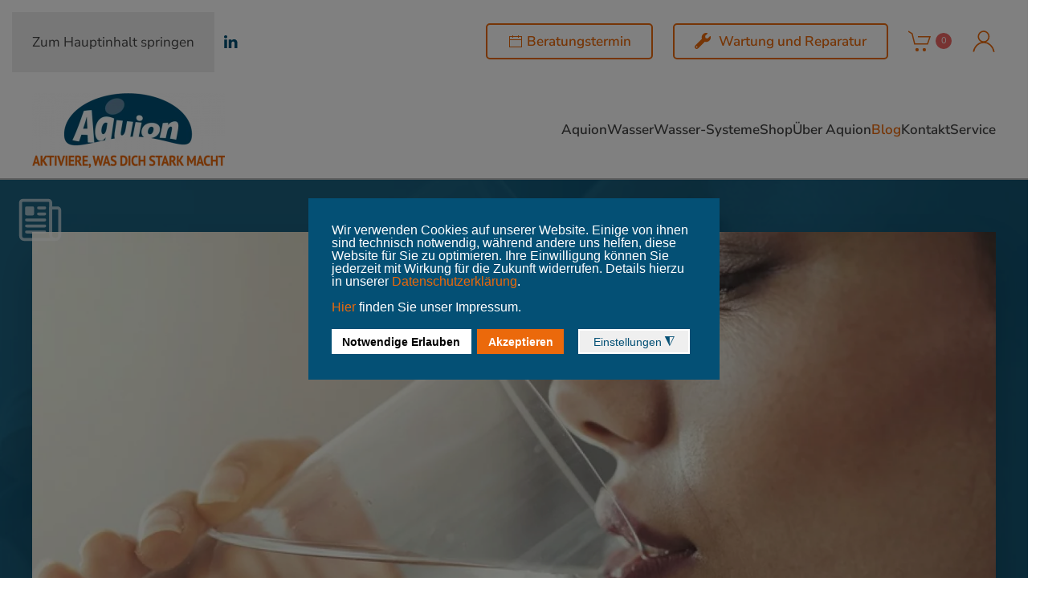

--- FILE ---
content_type: text/html; charset=utf-8
request_url: https://aquion.de/blog/neuigkeiten/besser-als-atemschutzmasken-die-koerpereigene-abwehr-staerken
body_size: 21526
content:
<!DOCTYPE html>
<html lang="de-de" dir="ltr">
    <head>
        <meta name="viewport" content="width=device-width, initial-scale=1">
        <link rel="icon" href="/images/layout/favicon.png" sizes="any">
                <link rel="apple-touch-icon" href="/images/layout/apple-touch-icon.png">
        <meta charset="utf-8">
	<meta name="description" content="Gehen Sie in unserem Online-Shop auf Entdeckungstour. Hier finden Sie alles, was für aktives Wohlbefinden und trinkbare Lebensenergie wichtig ist. ">
	<meta name="generator" content="Joomla! - Open Source Content Management">
	<title>Aquion.de – Besser als Atemschutzmasken: die körpereigene Abwehr stärken!</title>
<link href="/components/com_jrealtimeanalytics/css/mainstyle.css?7294ad" rel="stylesheet">
	<link href="https://aquion.de/modules/mod_j2store_cart/css/j2store_cart.css?7294ad" rel="stylesheet">
	<link href="/media/vendor/fontawesome-free/css/fontawesome.min.css?6.7.2" rel="stylesheet">
	<link href="/media/vendor/joomla-custom-elements/css/joomla-alert.min.css?0.4.1" rel="stylesheet">
	<link href="/plugins/system/gdpr/assets/css/cookieconsent.min.css?7294ad" rel="stylesheet">
	<link href="/plugins/system/gdpr/assets/css/jquery.fancybox.min.css?7294ad" rel="stylesheet">
	<link href="/media/system/css/joomla-fontawesome.min.css?4.5.33" rel="preload" as="style" onload="this.onload=null;this.rel='stylesheet'">
	<link href="/templates/yootheme_aquion/css/theme.9.css?1765980786" rel="stylesheet">
	<link href="/templates/yootheme_aquion/css/custom.css?4.5.33" rel="stylesheet">
	<style>div.cc-window.cc-floating{max-width:32em}@media(max-width: 639px){div.cc-window.cc-floating:not(.cc-center){max-width: none}}div.cc-window, span.cc-cookie-settings-toggler, span.cc-cookie-domains-toggler{font-size:16px}div.cc-revoke{font-size:16px}div.cc-settings-label,span.cc-cookie-settings-toggle{font-size:14px}div.cc-window.cc-banner{padding:1em 1.8em}div.cc-window.cc-floating{padding:2em 1.8em}input.cc-cookie-checkbox+span:before, input.cc-cookie-checkbox+span:after{border-radius:1px}div.cc-center,div.cc-floating,div.cc-checkbox-container,div.gdpr-fancybox-container div.fancybox-content,ul.cc-cookie-category-list li,fieldset.cc-service-list-title legend{border-radius:0px}div.cc-window a.cc-btn,span.cc-cookie-settings-toggle{border-radius:0px}</style>
	<style>a.cc-btn.cc-deny{display:none}</style>
	<style>.cc-window.cc-floating .cc-compliance { flex-direction: row-reverse; }
div.gdprlock-placeholder-text { font-size: 16px; }
div.gdprlock-placeholder { min-width: 100px; max-width: 300px; }</style>
<script src="/media/vendor/jquery/js/jquery.min.js?3.7.1"></script>
	<script src="/media/legacy/js/jquery-noconflict.min.js?504da4"></script>
	<script src="/components/com_jrealtimeanalytics/js/stream.js?7294ad" defer></script>
	<script src="/components/com_jrealtimeanalytics/js/heatmap.js?7294ad" defer></script>
	<script type="application/json" class="joomla-script-options new">{"joomla.jtext":{"ERROR":"Fehler","MESSAGE":"Nachricht","NOTICE":"Hinweis","WARNING":"Warnung","JCLOSE":"Schließen","JOK":"OK","JOPEN":"Öffnen"},"system.paths":{"root":"","rootFull":"https:\/\/aquion.de\/","base":"","baseFull":"https:\/\/aquion.de\/"},"csrf.token":"fff2be843cc83844c5da66dec1025462"}</script>
	<script src="/media/system/js/core.min.js?a3d8f8"></script>
	<script src="/media/system/js/messages.min.js?9a4811" type="module"></script>
	<script src="/plugins/system/gdpr/assets/js/jquery.fancybox.min.js?7294ad" defer></script>
	<script src="/plugins/system/gdpr/assets/js/cookieconsent.min.js?7294ad" defer></script>
	<script src="/plugins/system/gdpr/assets/js/init.js?7294ad" defer></script>
	<script src="/plugins/system/yooessentials/modules/element/elements/social_sharing_item/assets/asset.js?2.4.12-1202.1125" defer></script>
	<script src="/templates/yootheme/vendor/assets/uikit/dist/js/uikit.min.js?4.5.33"></script>
	<script src="/templates/yootheme/vendor/assets/uikit/dist/js/uikit-icons-juno.min.js?4.5.33"></script>
	<script src="/templates/yootheme/js/theme.js?4.5.33"></script>
	<script src="/templates/yootheme_aquion/js/custom.js?4.5.33"></script>
	<script>var j2storeURL = 'https://aquion.de/';</script>
	<script>				var COM_JREALTIME_NETWORK_ERROR = 'A network error occurred during data stream: '; </script>
	<script>var jrealtimeBaseURI='https://aquion.de/';</script>
	<script>var jrealtimeTrackQueryString=1;</script>
	<script>
if(typeof(j2store) == 'undefined') {
	var j2store = {};
}
if(typeof(j2store.jQuery) == 'undefined') {
	j2store.jQuery = jQuery.noConflict();
}		
(function($) {
	$(document).bind('after_adding_to_cart', function(element,data, type){

		var murl = '/warenkorb/ajaxmini';

		$.ajax({
			url : murl,
			type : 'get',
			cache : false,
			contentType : 'application/json; charset=utf-8',
			dataType : 'json',
			success : function(json) {
				if (json != null && json['response']) {
					$.each(json['response'], function(key, value) {
						if ($('.j2store_cart_module_' + key).length) {
							$('.j2store_cart_module_' + key).each(function() {
								$(this).html(value);
							});
						}
					});
				}
			}

		});

	});
})(j2store.jQuery);
		</script>
	<script>var gdprConfigurationOptions = { complianceType: 'opt-in',
																			  cookieConsentLifetime: 365,
																			  cookieConsentSamesitePolicy: '',
																			  cookieConsentSecure: 0,
																			  cookieJoomlaSettings: 0,
																			  cookieConsentDomain: '',
																			  cookieConsentPath: '/',
																			  disableFirstReload: 1,
																	  		  blockJoomlaSessionCookie: 0,
																			  blockExternalCookiesDomains: 1,
																			  externalAdvancedBlockingModeCustomAttribute: '',
																			  allowedCookies: '',
																			  blockCookieDefine: 1,
																			  autoAcceptOnNextPage: 0,
																			  revokable: 1,
																			  lawByCountry: 0,
																			  checkboxLawByCountry: 0,
																			  blockPrivacyPolicy: 0,
																			  cacheGeolocationCountry: 1,
																			  countryAcceptReloadTimeout: 1000,
																			  usaCCPARegions: null,
																			  countryEnableReload: 1,
																			  customHasLawCountries: [""],
																			  dismissOnScroll: 0,
																			  dismissOnTimeout: 0,
																			  containerSelector: 'html',
																			  hideOnMobileDevices: 0,
																			  autoFloatingOnMobile: 0,
																			  autoFloatingOnMobileThreshold: 1024,
																			  autoRedirectOnDecline: 0,
																			  autoRedirectOnDeclineLink: '',
																			  showReloadMsg: 1,
																			  showReloadMsgText: 'Einstellungen werden gespeichert und die Seite neu geladen.',
																			  showConsentID: 0,
																			  defaultClosedToolbar: 0,
																			  toolbarLayout: 'basic',
																			  toolbarTheme: 'block',
																			  toolbarButtonsTheme: 'allow_first',
																			  revocableToolbarTheme: 'basic',
																			  toolbarPosition: 'center',
																			  toolbarCenterTheme: 'compact',
																			  revokePosition: 'revoke-bottom-left',
																			  toolbarPositionmentType: 1,
																			  positionCenterSimpleBackdrop: 1,
																			  positionCenterBlurEffect: 0,
																			  positionCenterBlurEffectAlwaysFirstVisit: 0,
																			  preventPageScrolling: 0,
																			  popupEffect: 'fade',
																			  popupBackground: '#045075',
																			  popupText: '#ffffff',
																			  popupLink: '#ffffff',
																			  buttonBackground: '#ffffff',
																			  buttonBorder: '#ffffff',
																			  buttonText: '#000000',
																			  highlightOpacity: '100',
																			  highlightBackground: '#ffffff',
																			  highlightBorder: '#ffffff',
																			  highlightText: '#333333',
																			  highlightDismissBackground: '#333333',
																		  	  highlightDismissBorder: '#ffffff',
																		 	  highlightDismissText: '#ffffff',
																			  autocenterRevokableButton: 0,
																			  hideRevokableButton: 0,
																			  hideRevokableButtonOnscroll: 0,
																			  customRevokableButton: 0,
																			  customRevokableButtonAction: 0,
																			  headerText: '<p>Cookies used on the website!</p>',
																			  messageText: 'Wir verwenden Cookies auf unserer Website. Einige von ihnen sind technisch notwendig, während andere uns helfen, diese Website für Sie zu optimieren. Ihre Einwilligung können Sie jederzeit mit Wirkung für die Zukunft widerrufen. Details hierzu in unserer&nbsp;<a href=\"/index.php?option=com_content&amp;view=article&amp;id=170&amp;Itemid=229\" target=\"_blank\">Datenschutzerklärung</a>.<br /><br /><a href=\"/impressum\" target=\"_blank\">Hier</a> finden Sie unser Impressum.',
																			  denyMessageEnabled: 0, 
																			  denyMessage: 'Sie haben die Verwendung von Cookies abgelehnt. Um die beste Erfahrung auf dieser Website zu gewährleisten, stimmen Sie bitte der Verwendung von Cookies zu.',
																			  placeholderBlockedResources: 1, 
																			  placeholderBlockedResourcesAction: 'acceptall',
																	  		  placeholderBlockedResourcesText: 'Sie müssen Cookie akzeptieren und die Seite neu laden, um diesen Inhalt zu sehen.',
																			  placeholderIndividualBlockedResourcesText: 'Sie müssen Cookie der {domain} akzeptieren und die Seite neu laden, um diesen Inhalt zu sehen.',
																			  placeholderIndividualBlockedResourcesAction: 1,
																			  placeholderOnpageUnlock: 0,
																			  scriptsOnpageUnlock: 0,
																			  autoDetectYoutubePoster: 0,
																			  autoDetectYoutubePosterApikey: 'AIzaSyAV_WIyYrUkFV1H8OKFYG8wIK8wVH9c82U',
																			  dismissText: 'Verstanden',
																			  allowText: 'Notwendige Erlauben',
																			  denyText: 'Ablehnen',
																			  cookiePolicyLinkText: '',
																			  cookiePolicyLink: 'javascript:void(0)',
																			  cookiePolicyRevocableTabText: 'Cookie-Einstellungen',
																			  cookiePolicyRevocableTabIcon: 'text',
																			  cookiePolicyRevocableTabIconCustom: '',
																			  privacyPolicyLinkText: '',
																			  privacyPolicyLink: 'javascript:void(0)',
																			  googleCMPTemplate: 0,
																			  enableGdprBulkConsent: 0,
																			  displayBulkConsentDomains: 0,
																			  bulkConsentDomains: [""],
																			  enableCustomScriptExecGeneric: 0,
																			  customScriptExecGeneric: '',
																			  categoriesCheckboxTemplate: 'cc-checkboxes-light',
																			  toggleCookieSettings: 1,
																			  toggleCookieSettingsLinkedView: 0,
																			  toggleCookieSettingsButtonsArea: 1,
 																			  toggleCookieSettingsLinkedViewSefLink: '/component/gdpr/',
																	  		  toggleCookieSettingsText: '<span class="cc-cookie-settings-toggle">Einstellungen <span class="cc-cookie-settings-toggler">&#x25EE</span></span>',
																			  toggleCookieSettingsButtonBackground: '#efefef',
																			  toggleCookieSettingsButtonBorder: '#ffffff',
																			  toggleCookieSettingsButtonText: '#045075',
																			  showLinks: 1,
																			  blankLinks: '_blank',
																			  autoOpenPrivacyPolicy: 0,
																			  openAlwaysDeclined: 0,
																			  cookieSettingsLabel: 'Cookie-Bereiche (Klick auf den Bereich führt zu weiteren Details):',
															  				  cookieSettingsDesc: 'Choose which kind of cookies you want to disable by clicking on the checkboxes. Click on a category name for more informations about used cookies. ',
																			  cookieCategory1Enable: 1,
																			  cookieCategory1Name: 'Notwendig ',
																			  cookieCategory1Locked: 1,
																			  cookieCategory2Enable: 1,
																			  cookieCategory2Name: 'Funktional',
																			  cookieCategory2Locked: 0,
																			  cookieCategory3Enable: 0,
																			  cookieCategory3Name: 'Statistics',
																			  cookieCategory3Locked: 0,
																			  cookieCategory4Enable: 1,
																			  cookieCategory4Name: 'Marketing',
																			  cookieCategory4Locked: 0,
																			  cookieCategoriesDescriptions: {},
																			  alwaysReloadAfterCategoriesChange: 1,
																			  preserveLockedCategories: 0,
																			  declineButtonBehavior: 'soft',
																			  blockCheckedCategoriesByDefault: 0,
																			  reloadOnfirstDeclineall: 0,
																			  trackExistingCheckboxSelectors: '',
															  		  		  trackExistingCheckboxConsentLogsFormfields: 'name,email,subject,message',
																			  allowallShowbutton: 1,
																			  allowallText: 'Akzeptieren',
																			  allowallButtonBackground: '#eb690b',
																			  allowallButtonBorder: '#eb690b',
																			  allowallButtonText: '#ffffff',
																			  allowallButtonTimingAjax: 'fast',
																			  includeAcceptButton: 0,
																			  includeDenyButton: 0,
																			  trackConsentDate: 0,
																			  execCustomScriptsOnce: 1,
																			  optoutIndividualResources: 0,
																			  blockIndividualResourcesServerside: 0,
																			  disableSwitchersOptoutCategory: 0,
																			  autoAcceptCategories: 0,
																			  allowallIndividualResources: 1,
																			  blockLocalStorage: 0,
																			  blockSessionStorage: 0,
																			  externalAdvancedBlockingModeTags: 'iframe,script,img,source,link',
																			  enableCustomScriptExecCategory1: 0,
																			  customScriptExecCategory1: '',
																			  enableCustomScriptExecCategory2: 0,
																			  customScriptExecCategory2: '',
																			  enableCustomScriptExecCategory3: 0,
																			  customScriptExecCategory3: '',
																			  enableCustomScriptExecCategory4: 0,
																			  customScriptExecCategory4: '',
																			  enableCustomDeclineScriptExecCategory1: 0,
																			  customScriptDeclineExecCategory1: '',
																			  enableCustomDeclineScriptExecCategory2: 0,
																			  customScriptDeclineExecCategory2: '',
																			  enableCustomDeclineScriptExecCategory3: 0,
																			  customScriptDeclineExecCategory3: '',
																			  enableCustomDeclineScriptExecCategory4: 0,
																			  customScriptDeclineExecCategory4: '',
																			  enableCMPPreferences: 0,
																			  enableGTMEventsPreferences: 0,
																			  enableCMPStatistics: 0,
																			  enableGTMEventsStatistics: 0,
																			  enableCMPAds: 0,
																			  enableUETAds: 0,
																			  enableGTMEventsAds: 0,
																			  enableClarityAnalytics: 0,
                                                                              enableClarityAds: 0,
																			  debugMode: 0
																		};var gdpr_ajax_livesite='https://aquion.de/';var gdpr_enable_log_cookie_consent=1;</script>
	<script>var gdprUseCookieCategories=1;var gdpr_ajaxendpoint_cookie_category_desc='https://aquion.de/index.php?option=com_gdpr&task=user.getCookieCategoryDescription&format=raw';</script>
	<script>var gdprCookieCategoryDisabled2=1;</script>
	<script>var gdprCookieCategoryDisabled3=1;</script>
	<script>var gdprCookieCategoryDisabled4=1;</script>
	<script>var gdprJSessCook='51ccaaf4f3bdf052c47aea4ccad7a1ba';var gdprJSessVal='342fd67c7e0058795c480a0045c18b57';var gdprJAdminSessCook='2dcbfc2bef56cb23fdf13fdb2c71a980';var gdprPropagateCategoriesSession=1;var gdprAlwaysPropagateCategoriesSession=1;var gdprAlwaysCheckCategoriesSession=0;</script>
	<script>var gdprFancyboxWidth=700;var gdprFancyboxHeight=800;var gdprCloseText='Schließen';</script>
	<script type="application/ld+json">{"@context":"https://schema.org","@graph":[{"@type":"Organization","@id":"https://aquion.de/#/schema/Organization/base","name":"Aquion.de","url":"https://aquion.de/"},{"@type":"WebSite","@id":"https://aquion.de/#/schema/WebSite/base","url":"https://aquion.de/","name":"Aquion.de","publisher":{"@id":"https://aquion.de/#/schema/Organization/base"}},{"@type":"WebPage","@id":"https://aquion.de/#/schema/WebPage/base","url":"https://aquion.de/blog/neuigkeiten/besser-als-atemschutzmasken-die-koerpereigene-abwehr-staerken","name":"Aquion.de – Besser als Atemschutzmasken: die körpereigene Abwehr stärken!","description":"Gehen Sie in unserem Online-Shop auf Entdeckungstour. Hier finden Sie alles, was für aktives Wohlbefinden und trinkbare Lebensenergie wichtig ist. ","isPartOf":{"@id":"https://aquion.de/#/schema/WebSite/base"},"about":{"@id":"https://aquion.de/#/schema/Organization/base"},"inLanguage":"de-DE"},{"@type":"Article","@id":"https://aquion.de/#/schema/com_content/article/213","name":"Besser als Atemschutzmasken: die körpereigene Abwehr stärken!","headline":"Besser als Atemschutzmasken: die körpereigene Abwehr stärken!","inLanguage":"de-DE","thumbnailUrl":"images/blog/Immunsystem-Blog_SAX-850.jpg","image":"images/blog/Immunsystem-Blog_SAX-850.jpg","articleSection":"Neuigkeiten","isPartOf":{"@id":"https://aquion.de/#/schema/WebPage/base"}}]}</script>
	<script>window.yootheme ||= {}; var $theme = yootheme.theme = {"i18n":{"close":{"label":"Schlie\u00dfen"},"totop":{"label":"Zur\u00fcck nach oben"},"marker":{"label":"\u00d6ffnen"},"navbarToggleIcon":{"label":"Men\u00fc \u00f6ffnen"},"paginationPrevious":{"label":"Vorherige Seite"},"paginationNext":{"label":"N\u00e4chste Seite"},"searchIcon":{"toggle":"Suche \u00f6ffnen","submit":"Suche ausf\u00fchren"},"slider":{"next":"N\u00e4chste Folie","previous":"Vorherige Folie","slideX":"Folie %s","slideLabel":"%s von %s"},"slideshow":{"next":"N\u00e4chste Folie","previous":"Vorherige Folie","slideX":"Folie %s","slideLabel":"%s von %s"},"lightboxPanel":{"next":"N\u00e4chste Folie","previous":"Vorherige Folie","slideLabel":"%s von %s","close":"Schlie\u00dfen"}}};</script>
	<script data-preview="diff">UIkit.icon.add({"ionicons-outline--newspaper-outline":"<svg xmlns=\"http:\/\/www.w3.org\/2000\/svg\" viewBox=\"0 0 512 512\" width=\"20\" height=\"20\"><path d=\"M368 415.86V72a24.07 24.07 0 00-24-24H72a24.07 24.07 0 00-24 24v352a40.12 40.12 0 0040 40h328\" fill=\"none\" stroke=\"#000\" stroke-linejoin=\"round\" stroke-width=\"32\"\/><path d=\"M416 464h0a48 48 0 01-48-48V128h72a24 24 0 0124 24v264a48 48 0 01-48 48z\" fill=\"none\" stroke=\"#000\" stroke-linejoin=\"round\" stroke-width=\"32\"\/><path fill=\"none\" stroke=\"#000\" stroke-linecap=\"round\" stroke-linejoin=\"round\" stroke-width=\"32\" d=\"M240 128h64m-64 64h64m-192 64h192m-192 64h192m-192 64h192\"\/><path d=\"M176 208h-64a16 16 0 01-16-16v-64a16 16 0 0116-16h64a16 16 0 0116 16v64a16 16 0 01-16 16z\"\/><\/svg>"})</script>
	<script data-preview="diff">UIkit.icon.add({"teenyicons-outline--bulb-on":"<svg fill=\"none\" xmlns=\"http:\/\/www.w3.org\/2000\/svg\" viewBox=\"0 0 15 15\" width=\"20\" height=\"20\"><path d=\"M4.076 6.47l.495.07-.495-.07zm-.01.07l-.495-.07.495.07zm6.858-.07l.495-.07-.495.07zm.01.07l-.495.07.495-.07zM9.5 12.5v.5a.5.5 0 00.5-.5h-.5zm-4 0H5a.5.5 0 00.5.5v-.5zm-.745-3.347l.396-.306-.396.306zm5.49 0l-.396-.306.396.306zM6 15h3v-1H6v1zM3.58 6.4l-.01.07.99.14.01-.07-.99-.14zM7.5 3a3.959 3.959 0 00-3.92 3.4l.99.14A2.959 2.959 0 017.5 4V3zm3.92 3.4A3.959 3.959 0 007.5 3v1a2.96 2.96 0 012.93 2.54l.99-.14zm.01.07l-.01-.07-.99.14.01.07.99-.14zm-.79 2.989c.63-.814.948-1.875.79-2.99l-.99.142a2.951 2.951 0 01-.59 2.236l.79.612zM9 10.9v1.6h1v-1.599H9zm.5 1.1h-4v1h4v-1zm-3.5.5v-1.599H5V12.5h1zM3.57 6.47a3.951 3.951 0 00.79 2.989l.79-.612a2.951 2.951 0 01-.59-2.236l-.99-.142zM6 10.9c0-.823-.438-1.523-.85-2.054l-.79.612c.383.495.64.968.64 1.442h1zm3.85-2.054C9.437 9.378 9 10.077 9 10.9h1c0-.474.257-.947.64-1.442l-.79-.612zM7 0v2h1V0H7zM0 8h2V7H0v1zm13 0h2V7h-2v1zM3.354 3.646l-1.5-1.5-.708.708 1.5 1.5.708-.708zm9 .708l1.5-1.5-.708-.708-1.5 1.5.708.708z\" fill=\"#000\"\/><\/svg>","tablericons--droplet-filled":"<svg xmlns=\"http:\/\/www.w3.org\/2000\/svg\" stroke-width=\"2\" stroke=\"currentColor\" fill=\"none\" stroke-linecap=\"round\" stroke-linejoin=\"round\" viewBox=\"0 0 24 24\" width=\"20\" height=\"20\"><path d=\"M0 0h24v24H0z\" stroke=\"none\"\/><path d=\"M6.8 11a6 6 0 1010.396 0l-5.197-8-5.2 8zM12 3v17m0-8l3.544-3.544M12 17.3l5.558-5.558\"\/><\/svg>","tablericons--caravan":"<svg xmlns=\"http:\/\/www.w3.org\/2000\/svg\" stroke-width=\"2\" stroke=\"currentColor\" fill=\"none\" stroke-linecap=\"round\" stroke-linejoin=\"round\" viewBox=\"0 0 24 24\" width=\"20\" height=\"20\"><path d=\"M0 0h24v24H0z\" stroke=\"none\"\/><circle cx=\"11\" cy=\"17\" r=\"2\"\/><path d=\"M21 17h-8m-4 0H4a1 1 0 01-1-1V7a2 2 0 012-2h10l4 4v8\"\/><rect x=\"6\" y=\"8\" width=\"6\" height=\"4\" rx=\"1\"\/><\/svg>"})</script>
	<script data-preview="diff">UIkit.icon.add({"fontawesome-solid--wrench":"<svg xmlns=\"http:\/\/www.w3.org\/2000\/svg\" viewBox=\"0 0 512 512\" width=\"20\" height=\"20\"><path d=\"M507.73 109.1c-2.24-9.03-13.54-12.09-20.12-5.51l-74.36 74.36-67.88-11.31-11.31-67.88 74.36-74.36c6.62-6.62 3.43-17.9-5.66-20.16-47.38-11.74-99.55.91-136.58 37.93-39.64 39.64-50.55 97.1-34.05 147.2L18.74 402.76c-24.99 24.99-24.99 65.51 0 90.5 24.99 24.99 65.51 24.99 90.5 0l213.21-213.21c50.12 16.71 107.47 5.68 147.37-34.22 37.07-37.07 49.7-89.32 37.91-136.73zM64 472c-13.25 0-24-10.75-24-24 0-13.26 10.75-24 24-24s24 10.74 24 24c0 13.25-10.75 24-24 24z\"\/><\/svg>"})</script>
	<meta property="og:locale" content="de_DE" class="4SEO_ogp_tag">
	<meta property="og:url" content="https://aquion.de/blog/neuigkeiten/besser-als-atemschutzmasken-die-koerpereigene-abwehr-staerken" class="4SEO_ogp_tag">
	<meta property="og:site_name" content="Aquion.de" class="4SEO_ogp_tag">
	<meta property="og:type" content="article" class="4SEO_ogp_tag">
	<meta property="og:title" content="Aquion.de – Besser als Atemschutzmasken: die körpereigene Abwehr stärken!" class="4SEO_ogp_tag">
	<meta property="og:description" content="Gehen Sie in unserem Online-Shop auf Entdeckungstour. Hier finden Sie alles, was für aktives Wohlbefinden und trinkbare Lebensenergie wichtig ist. " class="4SEO_ogp_tag">
	<meta property="fb:app_id" content="966242223397117" class="4SEO_ogp_tag">
	<meta property="og:image" content="https://aquion.de/images/blog/Immunsystem-Blog_SAX-850.jpg" class="4SEO_ogp_tag">
	<meta property="og:image:width" content="850" class="4SEO_ogp_tag">
	<meta property="og:image:height" content="634" class="4SEO_ogp_tag">
	<meta property="og:image:secure_url" content="https://aquion.de/images/blog/Immunsystem-Blog_SAX-850.jpg" class="4SEO_ogp_tag">
	<meta name="twitter:card" content="summary_large_image" class="4SEO_tcards_tag">
	<meta name="twitter:url" content="https://aquion.de/blog/neuigkeiten/besser-als-atemschutzmasken-die-koerpereigene-abwehr-staerken" class="4SEO_tcards_tag">
	<meta name="twitter:title" content="Aquion.de – Besser als Atemschutzmasken: die körpereigene Abwehr stärken!" class="4SEO_tcards_tag">
	<meta name="twitter:description" content="Gehen Sie in unserem Online-Shop auf Entdeckungstour. Hier finden Sie alles, was für aktives Wohlbefinden und trinkbare Lebensenergie wichtig ist. " class="4SEO_tcards_tag">
	<meta name="twitter:image" content="https://aquion.de/images/blog/Immunsystem-Blog_SAX-850.jpg" class="4SEO_tcards_tag">
	<meta name="robots" content="max-snippet:-1, max-image-preview:large, max-video-preview:-1" class="4SEO_robots_tag">
</head>
    <body class="">

        <div class="uk-hidden-visually uk-notification uk-notification-top-left uk-width-auto">
            <div class="uk-notification-message">
                <a href="#tm-main" class="uk-link-reset">Zum Hauptinhalt springen</a>
            </div>
        </div>

        
        
        <div class="tm-page">

                        


<header class="tm-header-mobile uk-hidden@m">


    
        <div class="uk-navbar-container">

            <div class="uk-container uk-container-expand">
                <nav class="uk-navbar" uk-navbar="{&quot;align&quot;:&quot;left&quot;,&quot;container&quot;:&quot;.tm-header-mobile&quot;,&quot;boundary&quot;:&quot;.tm-header-mobile .uk-navbar-container&quot;}">

                                        <div class="uk-navbar-left ">

                        
                                                    <a uk-toggle href="#tm-dialog-mobile" class="uk-navbar-toggle">

        
        <div uk-navbar-toggle-icon></div>

        
    </a>
                        
                        
                    </div>
                    
                                        <div class="uk-navbar-center">

                                                    <a href="https://aquion.de/" aria-label="Zurück zur Startseite" class="uk-logo uk-navbar-item">
    <picture>
<source type="image/webp" srcset="/templates/yootheme/cache/d5/logo_claim-d56d4c26.webp 240w, /templates/yootheme/cache/ef/logo_claim-efdf3e28.webp 479w, /templates/yootheme/cache/78/logo_claim-78161e9d.webp 480w" sizes="(min-width: 240px) 240px">
<img alt="Aquion Logo" loading="eager" src="/templates/yootheme/cache/ab/logo_claim-aba5ebfc.png" width="240" height="93">
</picture></a>
                        
                        
                    </div>
                    
                    
                </nav>
            </div>

        </div>

    



    
        <div id="tm-dialog-mobile" class="uk-modal uk-modal-full" uk-modal>
        <div class="uk-modal-dialog uk-flex">

                        <button class="uk-modal-close-full uk-close-large" type="button" uk-close uk-toggle="cls: uk-modal-close-full uk-close-large uk-modal-close-default; mode: media; media: @s"></button>
            
            <div class="uk-modal-body uk-padding-large uk-margin-auto uk-flex uk-flex-column uk-box-sizing-content uk-width-auto@s" uk-height-viewport uk-toggle="{&quot;cls&quot;:&quot;uk-padding-large&quot;,&quot;mode&quot;:&quot;media&quot;,&quot;media&quot;:&quot;@s&quot;}">

                                <div class="uk-margin-auto-bottom">
                    
<div class="uk-grid uk-child-width-1-1" uk-grid>    <div>
<div class="uk-panel" id="module-178">

    
    <style class="uk-margin-remove-adjacent">#module-178\#0 .uk-dropdown-nav>li>a{color:#eb690b;}#module-178\#0 .uk-dropdown-nav>li>a:hover{color:white;}</style><div class="uk-grid tm-grid-expand uk-child-width-1-1 uk-grid-margin">
<div class="uk-width-1-1">
    
        
            
            
            
                
                    <div id="module-178#0"><div uk-margin>
<a href="#" uk-toggle="target: #modal-media-termin" class="uk-button uk-button-small uk-button-secondary uk-border-rounded"><span uk-icon="calendar"></span> Beratungstermin</a>
<a href="/reparatur-und-wartung" class="uk-button uk-button-small uk-button-secondary uk-border-rounded">
    <span uk-icon="fontawesome-solid--wrench"></span> Wartung und Service</a>
    </div></div>
                
            
        
    
</div></div>
</div>
</div>    <div>
<div class="uk-panel" id="module-208">

    
    
<ul class="uk-nav uk-nav-default">
    
	<li class="item-105 uk-parent"><a href="/aquionwasser">AquionWasser</a>
	<ul class="uk-nav-sub">

		<li class="item-171"><a href="/aquionwasser#aktivwasser">AktivWasser</a></li>
		<li class="item-172"><a href="/aquionwasser#lichtwasser">LichtWasser</a></li>
		<li class="item-113"><a href="/aquionwasser#oeko-ethisches-wasser">Öko-ethisches Wasser</a></li>
		<li class="item-1606"><a href="/aquionwasser#hexagonales-wasser">Hexagonales Wasser</a></li>
		<li class="item-158"><a href="/aquionwasser#aquion-code">Aquion Code</a></li>
		<li class="item-794"><a href="/aquionwasser#funktionsprinzip">Funktionsprinzip</a></li>
		<li class="item-149"><a href="/aquionwasser#expertenstimmen">Expertenstimmen</a></li></ul></li>
	<li class="item-121 uk-parent"><a href="/wasser-systeme">Wasser-Systeme</a>
	<ul class="uk-nav-sub">

		<li class="item-1877"><a href="/wasser-systeme/aquion-genius">Aquion Genius</a></li>
		<li class="item-194"><a href="/wasser-systeme/premium-serie">Die Premium-Serie</a></li>
		<li class="item-550"><a href="/wasser-systeme/aquion-primus-serie">Die PRIMUS-Serie</a></li>
		<li class="item-575"><a href="/wasser-systeme/dual-filter">Aquion Dual-Filter</a></li>
		<li class="item-1482 uk-nav-header">Aquion Mobil</li>
		<li class="item-1707"><a href="/wasser-systeme/aquion-ut-mobil">Aquion UT Mobil</a></li>
		<li class="item-1706"><a href="/wasser-systeme/aquion-hydromobil">Aquion Hydromobil</a></li>
		<li class="item-1822 uk-nav-header">Aquion Energie-Module</li>
		<li class="item-1803"><a href="/wasser-systeme/aquion-kju">Aquion [KJU:]</a></li>
		<li class="item-1805"><a href="/wasser-systeme/aquion-e-smog-protector">Aquion E-SMOG PROTECTOR</a></li>
		<li class="item-152"><a href="/wasser-systeme/quellwasser-modul">Quellwasser-Modul</a></li>
		<li class="item-153"><a href="/wasser-systeme/lichtwasser-modul">Licht-Modul</a></li></ul></li>
	<li class="item-106 uk-parent"><a href="/shop">Shop</a>
	<ul class="uk-nav-sub">

		<li class="item-116"><a href="/shop/uebersicht">Produktübersicht</a></li>
		<li class="item-1376"><a href="/shop/wassersysteme">Wassersysteme</a></li>
		<li class="item-196"><a href="/shop/module">Module</a></li>
		<li class="item-197"><a href="/shop/filter">Filter</a></li>
		<li class="item-198"><a href="/shop/zubehoer">Zubehör</a></li>
		<li class="item-1377"><a href="/shop/aquion-unterwegs">Aquion Unterwegs</a></li>
		<li class="item-1378"><a href="/shop/pflege-und-wartung">Pflege und Wartung</a></li></ul></li>
	<li class="item-107 uk-parent"><a href="/ueber-aquion">Über Aquion</a>
	<ul class="uk-nav-sub">

		<li class="item-160"><a href="/ueber-aquion#wasser-und-werte">Wasser + Werte</a></li>
		<li class="item-161"><a href="/ueber-aquion#die-koepfe">Die Köpfe</a></li>
		<li class="item-163"><a href="#oekoquell-projekt">Aquion ÖkoQuell-Projekt</a></li>
		<li class="item-162"><a href="/ueber-aquion#humanitaeres">Humanitäres Engagement</a></li>
		<li class="item-110"><a href="https://karriere.aquion.de" target="_blank">Karriere</a></li>
		<li class="item-820"><a href="/ueber-aquion#verwender">Verwender</a></li></ul></li>
	<li class="item-192 uk-active uk-parent"><a href="/blog">Blog</a>
	<ul class="uk-nav-sub">

		<li class="item-221"><a href="/blog/wasserwissen">Wasserwissen</a></li>
		<li class="item-220 uk-active"><a href="/blog/neuigkeiten">Neuigkeiten</a></li>
		<li class="item-222"><a href="/blog/genuss-und-gesundheit">Genuss + Gesundheit</a></li>
		<li class="item-1545"><a href="/blog/aquion-unterwegs">AQUION unterwegs</a></li></ul></li>
	<li class="item-109"><a href="/kontakt">Kontakt</a></li>
	<li class="item-130"><a href="/service">Service</a></li>
	<li class="item-819"><a href="https://atoc2.aquion.de/" class="uk-hidden@m">Partnerlogin</a></li></ul>

</div>
</div>    <div>
<div class="uk-panel" id="module-tm-3">

    
    <ul class="uk-grid uk-flex-inline uk-flex-middle uk-flex-nowrap uk-grid-small">                    <li><a href="https://www.2343ec78a04c6ea9d80806345d31fd78-gdprlock/AquionWasser" class="uk-preserve-width uk-icon-link" rel="noreferrer"><span uk-icon="icon: facebook;"></span></a></li>
                    <li><a href="https://www.8dc6460bbbb088757ed67ed8fb316b1b-gdprlock/aquion_gmbh/" class="uk-preserve-width uk-icon-link" rel="noreferrer"><span uk-icon="icon: instagram;"></span></a></li>
                    <li><a href="https://www.14dd5266c70789bdc806364df4586335-gdprlock/@aquion-GmbH" class="uk-preserve-width uk-icon-link" rel="noreferrer"><span uk-icon="icon: youtube;"></span></a></li>
                    <li><a href="https://www.f54db463750940e0e7f7630fe327845e-gdprlock/company/aquion-gmbh" class="uk-preserve-width uk-icon-link" rel="noreferrer"><span uk-icon="icon: linkedin;"></span></a></li>
            </ul>
</div>
</div></div>
                </div>
                
                
            </div>

        </div>
    </div>
    
    

</header>


<div class="tm-toolbar tm-toolbar-default uk-visible@m">
    <div class="uk-container uk-flex uk-flex-middle">

                <div>
            <div class="uk-grid-medium uk-child-width-auto uk-flex-middle" uk-grid="margin: uk-margin-small-top">

                                <div>
<div class="uk-panel" id="module-98">

    
    
<div class="uk-margin-remove-last-child custom" ><p><p><a class="uk-icon-link" href="https://atoc2.aquion.de/" target="_blank" rel="noopener noreferrer" uk-icon="sign-in"> Partner-Login</a></p></p></div>

</div>
</div><div>
<div class="uk-panel" id="module-159">

    
    <div class="uk-grid tm-grid-expand uk-grid-column-small uk-child-width-1-1 uk-grid-margin">
<div class="uk-width-1-1">
    
        
            
            
            
                
                    
<div class="uk-margin" uk-scrollspy="target: [uk-scrollspy-class];">    <ul class="uk-child-width-auto uk-grid-small uk-flex-inline uk-flex-middle" uk-grid>
            <li class="el-item">
<a class="el-link uk-icon-link" href="https://www.2343ec78a04c6ea9d80806345d31fd78-gdprlock/AquionGmbH" target="_blank" rel="noreferrer"><span uk-icon="icon: facebook;"></span></a></li>
            <li class="el-item">
<a class="el-link uk-icon-link" href="https://www.8dc6460bbbb088757ed67ed8fb316b1b-gdprlock/aquion_gmbh/" target="_blank" rel="noreferrer"><span uk-icon="icon: instagram;"></span></a></li>
            <li class="el-item">
<a class="el-link uk-icon-link" href="https://www.14dd5266c70789bdc806364df4586335-gdprlock/@aquion-GmbH" target="_blank" rel="noreferrer"><span uk-icon="icon: youtube;"></span></a></li>
            <li class="el-item">
<a class="el-link uk-icon-link" href="https://www.f54db463750940e0e7f7630fe327845e-gdprlock/company/aquion-gmbh" target="_blank" rel="noreferrer"><span uk-icon="icon: linkedin;"></span></a></li>
    
    </ul></div>
                
            
        
    
</div></div>
</div>
</div>
                
                
            </div>
        </div>
        
                <div class="uk-margin-auto-left">
            <div class="uk-grid-medium uk-child-width-auto uk-flex-middle" uk-grid="margin: uk-margin-small-top">
                <div>
<div class="uk-panel" id="module-141">

    
    
<div class="uk-margin-remove-last-child custom" ><div><a class="uk-button uk-button-secondary uk-border-rounded" uk-toggle="target: #modal-media-termin"><span uk-icon="icon: calendar"></span> Beratungstermin</a> 
 
<div id="modal-media-termin" class="uk-flex-top" uk-modal> 
<div class="uk-modal-dialog uk-width-auto uk-margin-auto-vertical"> 
<button class="uk-modal-close-outside" type="button" uk-close></button> 
<iframe src="https://5f61bb9cc9f525547aa5a3368daf73ab-gdprlock/#!/aquion-gmbh/services" frameBorder="0" height="500" width="100%" scrolling="yes" id="t2g-booking" allowpaymentrequest uk-video></iframe> 
</div> 
</div> 
 
<script>var bookingFrame = document.getElementById('t2g-booking'); 
var receiveMessage = function (event) { 
if (event.origin === 'https://5f61bb9cc9f525547aa5a3368daf73ab-gdprlock') { 
if (bookingFrame && event.data.type === 'heightChanged') { 
console.log(event.data.height); 
bookingFrame.height = event.data.height + 50; 
} 
} 
}; 
window.addEventListener('message', receiveMessage, false);</script></div></div>

</div>
</div><div>
<div class="uk-panel" id="module-177">

    
    <style class="uk-margin-remove-adjacent">#module-177\#0 .el-content{border-radius:5px;}</style><div class="uk-grid tm-grid-expand uk-child-width-1-1 uk-margin-remove-vertical">
<div class="uk-width-1-1">
    
        
            
            
            
                
                    
<div id="module-177#0" class="uk-margin">
    
    
        
        
<a class="el-content uk-button uk-button-secondary uk-flex-inline uk-flex-center uk-flex-middle" aria-label="Wartung und Service" href="/reparatur-und-wartung">
        <span class="uk-margin-small-right" uk-icon="fontawesome-solid--wrench"></span>    
        Wartung und Reparatur    
    
</a>


        
    
    
</div>

                
            
        
    
</div></div>
</div>
</div><div>
<div class="uk-panel" id="module-96">

    
    			<div class="j2store_cart_module_96">
						<div class="j2store-minicart-button">
				<span class="cart-item-info">
					<a class="link" href="/warenkorb">
						<span uk-icon="icon: cart; ratio: 1.5"></span>
						<span class="cart-item-count">0</span>
					</a>
				</span>
			</div>

									</div>
			
</div>
</div><div>
<div class="uk-panel" id="module-132">

    
    
<div class="uk-margin-remove-last-child custom" ><a href="/profil" class="" uk-icon="icon: user; ratio: 1.5"></a></div>

</div>
</div>
            </div>
        </div>
        
    </div>
</div>

<header class="tm-header uk-visible@m">



        <div uk-sticky media="@m" cls-active="uk-navbar-sticky" sel-target=".uk-navbar-container">
    
        <div class="uk-navbar-container">

            <div class="uk-container">
                <nav class="uk-navbar" uk-navbar="{&quot;align&quot;:&quot;left&quot;,&quot;container&quot;:&quot;.tm-header &gt; [uk-sticky]&quot;,&quot;boundary&quot;:&quot;.tm-header .uk-navbar-container&quot;}">

                                        <div class="uk-navbar-left ">

                                                    <a href="https://aquion.de/" aria-label="Zurück zur Startseite" class="uk-logo uk-navbar-item">
    <picture>
<source type="image/webp" srcset="/templates/yootheme/cache/d5/logo_claim-d56d4c26.webp 240w, /templates/yootheme/cache/ef/logo_claim-efdf3e28.webp 479w, /templates/yootheme/cache/78/logo_claim-78161e9d.webp 480w" sizes="(min-width: 240px) 240px">
<img alt="Aquion Logo" loading="eager" src="/templates/yootheme/cache/ab/logo_claim-aba5ebfc.png" width="240" height="93">
</picture></a>
                        
                        
                        
                    </div>
                    
                    
                                        <div class="uk-navbar-right">

                                                    
<ul class="uk-navbar-nav">
    
	<li class="item-105 uk-parent"><a href="/aquionwasser">AquionWasser</a>
	<div class="uk-drop uk-navbar-dropdown uk-navbar-dropdown-width-2"><div class="uk-drop-grid uk-child-width-1-2" uk-grid><div><ul class="uk-nav uk-navbar-dropdown-nav">

		<li class="item-171"><a href="/aquionwasser#aktivwasser" uk-scroll>AktivWasser</a></li>
		<li class="item-172"><a href="/aquionwasser#lichtwasser" uk-scroll>LichtWasser</a></li>
		<li class="item-113"><a href="/aquionwasser#oeko-ethisches-wasser" uk-scroll>Öko-ethisches Wasser</a></li>
		<li class="item-1606"><a href="/aquionwasser#hexagonales-wasser" uk-scroll>Hexagonales Wasser</a></li></ul></div><div><ul class="uk-nav uk-navbar-dropdown-nav">

		<li class="item-158"><a href="/aquionwasser#aquion-code" uk-scroll>Aquion Code</a></li>
		<li class="item-794"><a href="/aquionwasser#funktionsprinzip" uk-scroll>Funktionsprinzip</a></li>
		<li class="item-149"><a href="/aquionwasser#expertenstimmen" uk-scroll>Expertenstimmen</a></li></ul></div></div></div></li>
	<li class="item-121 uk-parent"><a href="/wasser-systeme">Wasser-Systeme</a>
	<div class="uk-drop uk-navbar-dropdown" style="width: 600px;"><style class="uk-margin-remove-adjacent">#menu-item-121\#0 .el-link{color: #6489a4}#menu-item-121\#0 .el-link:hover{color: #eb690b}#menu-item-121\#1 .el-content{text-transform: uppercase; border-bottom: 1px solid #eee; line-height: 1; font-size: 0.875rem; margin-top: 12px; margin-bottom: 8px;}#menu-item-121\#1 .el-link{color: #6489a4}#menu-item-121\#1 .el-link:hover{color: #eb690b}#menu-item-121\#2 .el-content{text-transform: uppercase; border-bottom: 1px solid #eee; line-height: 1; font-size: 0.875rem; margin-bottom: 8px;}#menu-item-121\#2 .el-link{color: #6489a4}#menu-item-121\#2 .el-link:hover{color: #eb690b}#menu-item-121\#3{margin: 0}</style><div class="uk-grid tm-grid-expand uk-margin-small" uk-grid>
<div class="uk-width-1-2@m">
    
        
            
            
            
                
                    
<div id="menu-item-121#0">
    
    
        
        <ul class="uk-margin-remove-bottom uk-nav uk-nav-default">                                <li class="el-item ">
<a class="el-link" href="/wasser-systeme/aquion-genius">
    
        
                    Aquion Genius        
    
</a></li>
                                            <li class="el-item ">
<a class="el-link" href="/wasser-systeme/premium-serie">
    
        
                    Die Premium-Serie        
    
</a></li>
                                            <li class="el-item ">
<a class="el-link" href="/wasser-systeme/aquion-primus-serie">
    
        
                    Die PRIMUS-Serie        
    
</a></li>
                                            <li class="el-item ">
<a class="el-link" href="/wasser-systeme/dual-filter">
    
        
                    Aquion Dual-Filter        
    
</a></li>
                            </ul>
        
    
    
</div>
<div id="menu-item-121#1">
    
    
        
        <ul class="uk-margin-remove-bottom uk-nav uk-nav-default">                                <li class="el-item ">
<a class="el-content uk-disabled">
    
        
                    Aquion Mobil        
    
</a></li>
                                            <li class="el-item ">
<a class="el-link" href="/wasser-systeme/aquion-ut-mobil">
    
        
                    Aquion UT Mobil        
    
</a></li>
                                            <li class="el-item ">
<a class="el-link" href="/wasser-systeme/aquion-hydromobil">
    
        
                    Aquion Hydromobil        
    
</a></li>
                            </ul>
        
    
    
</div>
                
            
        
    
</div>
<div class="uk-width-1-2@m">
    
        
            
            
            
                
                    
<div id="menu-item-121#2">
    
    
        
        <ul class="uk-margin-remove-bottom uk-nav uk-nav-default">                                <li class="el-item ">
<a class="el-content uk-disabled">
    
        
                    Aquion Energie-Module        
    
</a></li>
                                            <li class="el-item ">
<a class="el-link" href="/wasser-systeme/aquion-kju">
    
        
                    Aquion [KJU:]        
    
</a></li>
                                            <li class="el-item ">
<a class="el-link" href="/wasser-systeme/aquion-e-smog-protector">
    
        
                    Aquion E-SMOG PROTECTOR        
    
</a></li>
                                            <li class="el-item ">
<a class="el-link" href="/wasser-systeme/quellwasser-modul">
    
        
                    Quellwasser-Modul        
    
</a></li>
                                            <li class="el-item ">
<a class="el-link" href="/wasser-systeme/lichtwasser-modul">
    
        
                    Licht-Modul        
    
</a></li>
                            </ul>
        
    
    
</div>
                
            
        
    
</div></div><div class="uk-grid tm-grid-expand uk-child-width-1-1 uk-grid-margin">
<div class="uk-flex uk-flex-column uk-width-1-1">
    
        
            
            
            
                
                    <hr id="menu-item-121#3">
<div class="uk-flex-1 uk-flex uk-flex-column uk-margin">
        <a class="uk-flex-1 uk-panel uk-tile-default uk-flex uk-flex-column uk-link-toggle" href="/wasser-systeme/aquion-genius">    
                <div class="uk-grid-collapse uk-flex-1 uk-flex-column  uk-flex-row@m" uk-grid>        
                        <div class="uk-width-1-3@m">            
                                

    
                <picture>
<source type="image/webp" srcset="/templates/yootheme/cache/80/Genius_freigestellt-80a15c24.webp 768w, /templates/yootheme/cache/b3/Genius_freigestellt-b3204f20.webp 1000w" sizes="(min-width: 1000px) 1000px">
<img src="/templates/yootheme/cache/39/Genius_freigestellt-3906a136.png" width="1000" height="1000" alt="Aquion Genius" loading="lazy" class="el-image">
</picture>        
        
    
                
                        </div>            
                        <div class="uk-width-expand uk-flex uk-flex-column uk-flex-1">            
                
                                <div class="uk-flex-1 uk-flex uk-flex-column uk-padding-small uk-margin-remove-first-child">                
                    

                <div class="el-meta uk-text-meta uk-margin-top">NEU IM PROGRAMM</div>        
                <h3 class="el-title uk-card-title uk-margin-remove-top uk-margin-remove-bottom">                        AQUION Genius                    </h3>        
        
    
        
        
                <div class="el-content uk-panel uk-flex-1">Der Star unter den Wasserionisierern</div>        
        
                <div class="uk-margin-top"><div class="el-link uk-link">mehr dazu</div></div>        

                                </div>                
                
                        </div>            
                </div>        
        </a>    
</div>
                
            
        
    
</div></div></div></li>
	<li class="item-106 uk-parent"><a href="/shop">Shop</a>
	<div class="uk-drop uk-navbar-dropdown uk-navbar-dropdown-width-2"><div class="uk-drop-grid uk-child-width-1-2" uk-grid><div><ul class="uk-nav uk-navbar-dropdown-nav">

		<li class="item-116"><a href="/shop/uebersicht">Produktübersicht</a></li>
		<li class="item-1376"><a href="/shop/wassersysteme">Wassersysteme</a></li>
		<li class="item-196"><a href="/shop/module">Module</a></li>
		<li class="item-197"><a href="/shop/filter">Filter</a></li></ul></div><div><ul class="uk-nav uk-navbar-dropdown-nav">

		<li class="item-198"><a href="/shop/zubehoer">Zubehör</a></li>
		<li class="item-1377"><a href="/shop/aquion-unterwegs">Aquion Unterwegs</a></li>
		<li class="item-1378"><a href="/shop/pflege-und-wartung">Pflege und Wartung</a></li></ul></div></div></div></li>
	<li class="item-107 uk-parent"><a href="/ueber-aquion">Über Aquion</a>
	<div class="uk-drop uk-navbar-dropdown uk-navbar-dropdown-width-2"><div class="uk-drop-grid uk-child-width-1-2" uk-grid><div><ul class="uk-nav uk-navbar-dropdown-nav">

		<li class="item-160"><a href="/ueber-aquion#wasser-und-werte" uk-scroll>Wasser + Werte</a></li>
		<li class="item-161"><a href="/ueber-aquion#die-koepfe" uk-scroll>Die Köpfe</a></li>
		<li class="item-163"><a href="#oekoquell-projekt" uk-scroll>Aquion ÖkoQuell-Projekt</a></li></ul></div><div><ul class="uk-nav uk-navbar-dropdown-nav">

		<li class="item-162"><a href="/ueber-aquion#humanitaeres" uk-scroll>Humanitäres Engagement</a></li>
		<li class="item-110"><a href="https://karriere.aquion.de" target="_blank">Karriere</a></li>
		<li class="item-820"><a href="/ueber-aquion#verwender" uk-scroll>Verwender</a></li></ul></div></div></div></li>
	<li class="item-192 uk-active uk-parent"><a href="/blog">Blog</a>
	<div class="uk-drop uk-navbar-dropdown" pos="bottom-left" stretch="x" boundary=".tm-header .uk-navbar"><style class="uk-margin-remove-adjacent">#menu-item-192\#0{animation-delay:200ms;}#menu-item-192\#1{animation-delay:400ms;}#menu-item-192\#2 svg{color:#2B651B;}#menu-item-192\#3{animation-delay:600ms;}#menu-item-192\#4 svg{color:#334347}#menu-item-192\#5{animation-delay:1000ms;}</style><div class="uk-grid tm-grid-expand uk-grid-margin" uk-grid>
<div class="uk-width-1-2@s uk-width-1-4@m uk-animation-slide-bottom-small" id="menu-item-192#0">
    
        
            
            
            
                
                    <div class="uk-panel uk-margin"><div class="uk-grid tm-grid-expand uk-grid-margin" uk-grid>
<div class="uk-width-expand uk-width-expand@s uk-width-1-2@m uk-width-expand@l uk-width-expand@xl">
    
        
            
            
            
                
                    <div class="uk-panel uk-margin">Neuigkeiten</div>
                
            
        
    
</div>
<div class="uk-width-auto uk-width-auto@s uk-width-1-2@m uk-width-auto@l uk-width-auto@xl">
    
        
            
            
            
                
                    
<div class="uk-margin">
        <span class="uk-text-emphasis" uk-icon="icon: ionicons-outline--newspaper-outline; width: 30; height: 30;"></span>    
</div>
                
            
        
    
</div></div></div><hr class="uk-margin-small">
<div class="uk-margin-small uk-margin-remove-bottom">
        <a class="el-link" href="/blog/neuigkeiten/nachgefragt-bei-ute-sauer-zertifizierte-hormonselbsthilfeberaterin"><picture>
<source type="image/webp" srcset="/templates/yootheme/cache/a4/HHeader_neu_Blog_nachgefragt-Ute-Sauer-Aquion-16102025-a40c9435.webp 400w, /templates/yootheme/cache/b1/HHeader_neu_Blog_nachgefragt-Ute-Sauer-Aquion-16102025-b17a51a8.webp 768w, /templates/yootheme/cache/0d/HHeader_neu_Blog_nachgefragt-Ute-Sauer-Aquion-16102025-0d6374c8.webp 800w" sizes="(min-width: 400px) 400px">
<img src="/templates/yootheme/cache/06/HHeader_neu_Blog_nachgefragt-Ute-Sauer-Aquion-16102025-06d5c77b.png" width="400" height="300" class="el-image" alt="Nachgefragt bei Ute Sauer - zertifizierte Hormonselbsthilfeberaterin" loading="lazy">
</picture></a>    
    
</div>
<div class="uk-margin-small">
    
    
        
        
<a class="el-content uk-link-muted" href="/blog/neuigkeiten/nachgefragt-bei-ute-sauer-zertifizierte-hormonselbsthilfeberaterin">
    
        Nachgefragt bei Ute Sauer - zertifizier…    
    
</a>


        
    
    
</div>
<hr class="uk-margin-small uk-margin-remove-top uk-margin-remove-bottom">
<div class="uk-margin-small">
    
    
        
        
<a class="el-content uk-link-muted" href="/blog/neuigkeiten/erfolgsmeldung-manuela-eder-glaenzt-bei-den-internationalen-catalanischen-meisterschaften">
    
        Erfolgsmeldung: Manuela Eder glänzt bei…    
    
</a>


        
    
    
</div>

<div class="uk-margin-small">
    
    
        
        
<a class="el-content uk-link-muted" href="/blog/neuigkeiten/vertrauensbruch-aus-der-flasche-so-belastet-ist-unser-mineralwasser-wirklich">
    
        Vertrauensbruch aus der Flasche: So bel…    
    
</a>


        
    
    
</div>

<div class="uk-margin-small">
    
    
        
        
<a class="el-content uk-flex-inline uk-flex-center uk-flex-middle" href="/blog">
    
        Weitere Artikel...    
        <span class="uk-margin-small-left" uk-icon="chevron-double-right"></span>    
</a>


        
    
    
</div>

                
            
        
    
</div>
<div class="uk-width-1-2@s uk-width-1-4@m uk-animation-slide-bottom-small" id="menu-item-192#1">
    
        
            
            
            
                
                    <div class="uk-panel uk-margin"><div class="uk-grid tm-grid-expand uk-grid-margin" uk-grid>
<div class="uk-width-expand uk-width-expand@s uk-width-1-2@m uk-width-expand@l uk-width-expand@xl">
    
        
            
            
            
                
                    <div class="uk-panel uk-margin">Wasserwissen</div>
                
            
        
    
</div>
<div class="uk-width-auto uk-width-auto@s uk-width-1-2@m uk-width-auto@l uk-width-auto@xl">
    
        
            
            
            
                
                    
<div class="uk-margin">
        <span class="uk-text-primary" uk-icon="icon: teenyicons-outline--bulb-on; width: 30; height: 30;"></span>    
</div>
                
            
        
    
</div></div></div><hr class="uk-margin-small">
<div class="uk-margin-small uk-margin-remove-bottom">
        <a class="el-link" href="/blog/wasserwissen/sportlerwasser-von-aquion-mehr-leistung-im-sport-durch-optimale-hydration"><picture>
<source type="image/webp" srcset="/templates/yootheme/cache/40/HHeader_Blog_SportlerWasser_AktivWasser_Pras_02092025-4056a74e.webp 400w, /templates/yootheme/cache/55/HHeader_Blog_SportlerWasser_AktivWasser_Pras_02092025-552062d3.webp 768w, /templates/yootheme/cache/e9/HHeader_Blog_SportlerWasser_AktivWasser_Pras_02092025-e93947b3.webp 800w" sizes="(min-width: 400px) 400px">
<img src="/templates/yootheme/cache/2e/HHeader_Blog_SportlerWasser_AktivWasser_Pras_02092025-2e62c76d.png" width="400" height="300" class="el-image" alt="SportlerWasser von AQUION – Mehr Leistung im Sport durch optimale Hydration" loading="lazy">
</picture></a>    
    
</div>
<div class="uk-margin-small">
    
    
        
        
<a class="el-content uk-link-muted" href="/blog/wasserwissen/sportlerwasser-von-aquion-mehr-leistung-im-sport-durch-optimale-hydration">
    
        SportlerWasser von AQUION – Mehr Leistu…    
    
</a>


        
    
    
</div>
<hr class="uk-margin-small uk-margin-remove-top uk-margin-remove-bottom">
<div class="uk-margin-small">
    
    
        
        
<a class="el-content uk-link-muted" href="/blog/wasserwissen/wasserstoff-das-praezise-antioxidans-gegen-feinstaubfolgen">
    
        Wasserstoff: Das präzise Antioxidans ge…    
    
</a>


        
    
    
</div>

<div class="uk-margin-small">
    
    
        
        
<a class="el-content uk-link-muted" href="/blog/wasserwissen/sportler-auf-reisen-wasserstoff-wasser-hydration">
    
        Sportler auf Reisen - WasserstoffWasser…    
    
</a>


        
    
    
</div>

<div class="uk-margin-small">
    
    
        
        
<a class="el-content uk-flex-inline uk-flex-center uk-flex-middle" href="/blog">
    
        Weitere Artikel...    
        <span class="uk-margin-small-left" uk-icon="chevron-double-right"></span>    
</a>


        
    
    
</div>

                
            
        
    
</div>
<div class="uk-width-1-2@s uk-width-1-4@m uk-animation-slide-bottom-small" id="menu-item-192#3">
    
        
            
            
            
                
                    <div class="uk-panel uk-margin"><div class="uk-grid tm-grid-expand uk-grid-margin" uk-grid>
<div class="uk-width-expand uk-width-expand@s uk-width-1-2@m uk-width-expand@l uk-width-expand@xl">
    
        
            
            
            
                
                    <div class="uk-panel uk-margin">Genuss und Gesundheit</div>
                
            
        
    
</div>
<div class="uk-width-auto uk-width-auto@s uk-width-1-2@m uk-width-auto@l uk-width-auto@xl">
    
        
            
            
            
                
                    
<div id="menu-item-192#2" class="uk-margin">
        <span uk-icon="icon: tablericons--droplet-filled; width: 30; height: 30;"></span>    
</div>
                
            
        
    
</div></div></div><hr class="uk-margin-small">
<div class="uk-margin-small uk-margin-remove-bottom">
        <a class="el-link" href="/blog/genuss-und-gesundheit/betriebliche-gesundheitsfoerderung-warum-wasser-der-unterschaetzte-leistungstreiber-ist"><picture>
<source type="image/webp" srcset="/templates/yootheme/cache/40/Header_betriebliche%20gesundheitsforderung-aquion-21102025-407eb251.webp 400w, /templates/yootheme/cache/55/Header_betriebliche%20gesundheitsforderung-aquion-21102025-550877cc.webp 768w, /templates/yootheme/cache/e9/Header_betriebliche%20gesundheitsforderung-aquion-21102025-e91152ac.webp 800w" sizes="(min-width: 400px) 400px">
<img src="/templates/yootheme/cache/c3/Header_betriebliche%20gesundheitsforderung-aquion-21102025-c3d99a7a.png" width="400" height="300" class="el-image" alt="Betriebliche Gesundheitsförderung - warum Wasser der unterschätzte Leistungstreiber ist" loading="lazy">
</picture></a>    
    
</div>
<div class="uk-margin-small">
    
    
        
        
<a class="el-content uk-link-muted" href="/blog/genuss-und-gesundheit/betriebliche-gesundheitsfoerderung-warum-wasser-der-unterschaetzte-leistungstreiber-ist">
    
        Betriebliche Gesundheitsförderung - war…    
    
</a>


        
    
    
</div>
<hr class="uk-margin-small uk-margin-remove-top uk-margin-remove-bottom">
<div class="uk-margin-small">
    
    
        
        
<a class="el-content uk-link-muted" href="/blog/genuss-und-gesundheit/longevity-strahlend-gut-aussehende-haut-durch-wasserstoffwasser">
    
        Longevity - strahlend gut aussehende Ha…    
    
</a>


        
    
    
</div>

<div class="uk-margin-small">
    
    
        
        
<a class="el-content uk-link-muted" href="/blog/genuss-und-gesundheit/tipps-kind-mehr-trinkt">
    
        7 Tipps, damit dein Kind mehr trinkt    
    
</a>


        
    
    
</div>

<div class="uk-margin-small">
    
    
        
        
<a class="el-content uk-flex-inline uk-flex-center uk-flex-middle" href="/blog">
    
        Weitere Artikel...    
        <span class="uk-margin-small-left" uk-icon="chevron-double-right"></span>    
</a>


        
    
    
</div>

                
            
        
    
</div>
<div class="uk-width-1-2@s uk-width-1-4@m uk-animation-slide-bottom-small" id="menu-item-192#5">
    
        
            
            
            
                
                    <div class="uk-panel uk-margin"><div class="uk-grid tm-grid-expand uk-grid-margin" uk-grid>
<div class="uk-width-expand uk-width-expand@s uk-width-1-2@m uk-width-expand@l uk-width-expand@xl">
    
        
            
            
            
                
                    <div class="uk-panel uk-margin">AQUION unterwegs</div>
                
            
        
    
</div>
<div class="uk-width-auto uk-width-auto@s uk-width-1-2@m uk-width-auto@l uk-width-auto@xl">
    
        
            
            
            
                
                    
<div id="menu-item-192#4" class="uk-margin">
        <span uk-icon="icon: tablericons--caravan; width: 30; height: 30;"></span>    
</div>
                
            
        
    
</div></div></div><hr class="uk-margin-small">
<div class="uk-margin-small uk-margin-remove-bottom">
        <a class="el-link" href="/blog/aquion-unterwegs/sicheres-trinkwasser-von-camping-bis-tiny-house"><picture>
<source type="image/webp" srcset="/templates/yootheme/cache/70/header-blog-ut-mobil-70499ca0.webp 400w, /templates/yootheme/cache/65/header-blog-ut-mobil-653f593d.webp 768w, /templates/yootheme/cache/d9/header-blog-ut-mobil-d9267c5d.webp 800w" sizes="(min-width: 400px) 400px">
<img src="/templates/yootheme/cache/a0/header-blog-ut-mobil-a0c92a5b.jpeg" width="400" height="300" class="el-image" alt="Sicheres Trinkwasser von Camping bis Tiny House" loading="lazy">
</picture></a>    
    
</div>
<div class="uk-margin-small">
    
    
        
        
<a class="el-content uk-link-muted" href="/blog/aquion-unterwegs/sicheres-trinkwasser-von-camping-bis-tiny-house">
    
        Sicheres Trinkwasser von Camping bis Ti…    
    
</a>


        
    
    
</div>
<hr class="uk-margin-small uk-margin-remove-top uk-margin-remove-bottom">
<div class="uk-margin-small">
    
    
        
        
<a class="el-content uk-flex-inline uk-flex-center uk-flex-middle" href="/blog">
    
        Weitere Artikel...    
        <span class="uk-margin-small-left" uk-icon="chevron-double-right"></span>    
</a>


        
    
    
</div>

                
            
        
    
</div></div></div></li>
	<li class="item-109"><a href="/kontakt">Kontakt</a></li>
	<li class="item-130"><a href="/service">Service</a></li>
	<li class="item-819"><a href="https://atoc2.aquion.de/" class="uk-hidden@m">Partnerlogin</a></li></ul>

                        
                                                    
                        
                    </div>
                    
                </nav>
            </div>

        </div>

        </div>
    







</header>

            
            

            <main id="tm-main" >

                
                <div id="system-message-container" aria-live="polite"></div>

                <!-- Builder #template--Dq8pI65 --><style class="uk-margin-remove-adjacent">#blogicon svg{color:white; opacity:0.6;}#template--Dq8pI65\#0{display:flex; flex-direction:row; justify-content:center; align-items:center;}#template--Dq8pI65\#1{background: -webkit-linear-gradient(275deg, #015075, #97dbfb); -webkit-background-clip: text; -webkit-text-fill-color: transparent;}#template--Dq8pI65\#2{background:white;}#blog-headline #blog-headline.uk-sticky-fixed{box-shadow: 0 10px 15px 0 rgb(0 0 0 / 12%);}#template--Dq8pI65\#3{color:#0e1f26;}#template--Dq8pI65\#4 .el-link{width:50px; height:50px;}#template--Dq8pI65\#4 .el-link svg{width:30px; height:30px; color:#015075;}#template--Dq8pI65\#4 .el-link:hover{background:#015075;}#template--Dq8pI65\#4 .el-link:hover svg{color:white;}#template--Dq8pI65\#5{background: -webkit-linear-gradient(275deg, #015075, #97dbfb); -webkit-background-clip: text; -webkit-text-fill-color: transparent;}#template--Dq8pI65\#6{border-top:1px solid #015075;}#template--Dq8pI65\#6 .el-nav li.uk-active a{color:#015075 !important; background-color:#015075;}#template--Dq8pI65\#6 .el-nav li:hover a{background-color:#015075;}#template--Dq8pI65\#6 :has(> .el-item){max-height:300px; overflow:hidden;}#template--Dq8pI65\#6 .el-link{display:none; height:0px;}#template--Dq8pI65\#6 .el-title{font-weight:bold; color:white}#template--Dq8pI65\#6 .uk-overlay{background:#015075ab;}</style>
<div class="uk-section-default uk-section uk-padding-remove-vertical">
    
        
        
        
            
                
                    <div class="uk-grid tm-grid-expand uk-child-width-1-1 uk-margin-remove-vertical">
<div class="uk-grid-item-match uk-width-1-1">
    
        
            
            
                        <div class="uk-panel uk-width-1-1">            
                
                    
<div id="blogicon" class="uk-position-absolute uk-width-1-1" style="left: 20px; top: 20px;">
        <span uk-icon="icon: ionicons-outline--newspaper-outline; width: 60; height: 60;"></span>    
</div>
                
                        </div>            
        
    
</div></div>
                
            
        
    
</div>
<div class="uk-section-default uk-position-z-index-negative" uk-sticky="overflow-flip: true; end: 100%;" uk-scrollspy="target: [uk-scrollspy-class]; cls: uk-animation-slide-bottom-small; delay: 200;">
        <div data-src="/images/blog/Immunsystem-Blog_SAX-850.jpg" data-sources="[{&quot;type&quot;:&quot;image\/webp&quot;,&quot;srcset&quot;:&quot;\/templates\/yootheme\/cache\/e7\/Immunsystem-Blog_SAX-850-e760b5ce.webp 850w&quot;,&quot;sizes&quot;:&quot;(max-aspect-ratio: 850\/634) 134vh&quot;}]" loading="eager" uk-img class="uk-background-norepeat uk-background-cover uk-background-top-center uk-section" uk-parallax="bgx: 0% 0%; bgy: 0 0%,20% 100%; easing: 0">    
        
                <div class="uk-position-cover" style="background-color: rgba(1, 80, 117, 0.88);"></div>        
        
            
                                <div class="uk-position-relative uk-panel">                
                    <div class="uk-grid-margin uk-container"><div class="uk-grid tm-grid-expand uk-child-width-1-1">
<div class="uk-width-1-1">
    
        
            
            
            
                
                    
<div class="uk-inverse-light" id="template--Dq8pI65#0" uk-parallax="scale: 0.8;blur:20px;" uk-scrollspy-class="uk-animation-fade">
    <div class="uk-box-shadow-xlarge uk-box-shadow-bottom uk-inline">
                <div class="uk-inline-clip">        
            
<picture>
<source type="image/webp" srcset="/templates/yootheme/cache/c1/Immunsystem-Blog_SAX-850-c11190f5.webp 768w, /templates/yootheme/cache/72/Immunsystem-Blog_SAX-850-72724752.webp 1024w, /templates/yootheme/cache/78/Immunsystem-Blog_SAX-850-7875bfe1.webp 1366w, /templates/yootheme/cache/4a/Immunsystem-Blog_SAX-850-4a6f886c.webp 1600w" sizes="(min-width: 1600px) 1600px">
<img src="/templates/yootheme/cache/3f/Immunsystem-Blog_SAX-850-3fb0ddb5.jpeg" width="1600" height="1193" alt loading="eager" class="el-image uk-transition-opaque">
</picture>

            
            
                        <div class="uk-position-bottom-left uk-overlay-default"><div class="uk-overlay uk-margin-remove-first-child">
<div class="el-meta uk-text-lead uk-margin-top">Neuigkeiten<span class="uk-margin-small-left" uk-icon="icon: ionicons-outline--newspaper-outline"></span></div>
<div class="el-title uk-h3 uk-margin-small-top uk-margin-remove-bottom">        Besser als Atemschutzmasken: die körpereigene Abwehr stärken!    </div>

<div class="el-content uk-panel uk-text-meta uk-margin-small-top">Veröffentlich am 10. März 2020</div>

</div></div>            
                </div>        
    </div>
</div>
                
            
        
    
</div></div></div>
                                </div>                
            
        
        </div>
    
</div>
<div id="blog-headline" class="uk-section-default uk-section uk-section-xsmall" uk-sticky="offset: 120; animation: uk-animation-slide-top;media: 640" uk-scrollspy="target: [uk-scrollspy-class]; cls: uk-animation-fade; delay: 200;">
    
        
        
        
            
                
                    <div class="uk-grid-margin uk-container"><div id="template--Dq8pI65#2" class="uk-grid tm-grid-expand uk-child-width-1-1">
<div class="uk-width-1-1">
    
        
            
            
            
                
                    
<h1 id="template--Dq8pI65#1" uk-scrollspy-class="uk-animation-slide-bottom-small">        Besser als Atemschutzmasken: die körpereigene Abwehr stärken!    </h1>
                
            
        
    
</div></div></div>
                
            
        
    
</div>
<div class="uk-section-default uk-section uk-padding-remove-top uk-padding-remove-bottom" uk-scrollspy="target: [uk-scrollspy-class]; cls: uk-animation-fade; delay: 150;">
    
        
        
        
            
                                <div class="uk-container">                
                    <div class="uk-grid tm-grid-expand uk-grid-column-large uk-child-width-1-1 uk-grid-margin">
<div class="uk-width-1-1">
    
        
            
            
            
                
                    <div class="uk-panel uk-text-lead uk-dropcap uk-margin" id="template--Dq8pI65#3" uk-scrollspy-class="uk-animation-slide-bottom-small"><p>Vieles wird über den Corona-Virus geschrieben und geredet. Das Virus ist hoch ansteckend und breitet sich schnell aus, aber ein großer Teil der Infizierten ist bereits wieder gesund. Wie ist dies möglich, wo es bislang weder wirksame Medikamente noch Impfstoffe gibt? Unser Organismus ist offenbar in der Lage, aus eigener Kraft mit dem Erreger fertig zu werden.</p>
<p>Der Sars-CoV-2-Virus benötigt Zellen, um sich darin vermehren zu können. Über die Atemwege und Schleimhäute kann das Virus in den menschlichen Körper gelangen und dort eine Infektion verursachen. Im Normalfall greifen die körpereigenen Abwehrkräfte des Organismus ein. Unser Körper besitzt zwei Abwehrsysteme, um sich vor drohender Krankheit zu schützen: Das angeborene (unspezifische) Immunsystem und das „gelernte" (spezifische) Immunsystem. Ersteres reagiert auf einen Erreger mit universellen „Fresszellen“. Das zweite, spezifische Immunsystem ist in der Lage zu lernen und passende Strategien zu entwickeln, um uns zu schützen: Nach sieben bis zehn Tagen hat es spezifische Antikörper gebildet, um das Corona-Virus zu bekämpfen. Diese erworbene Verteidigungswaffe sorgt dafür, dass der Genesene eine<strong> Corona-Immunität</strong> entwickelt. Wie lange diese bestehen bleibt, ist derzeit noch unbekannt. Aber das Wissen über die körpereigenen Antikörper hilft den Forschern bei der Entwicklung neuer Impfstoffe, um die Menschen vor einer Sars-CoV-2-Infektion zu schützen.</p>
<p><strong>Wie können wir uns vor einer Infektion schützen?</strong></p>
<p>Das Zusammenspiel der körpereigenen Abwehr funktioniert umso besser, je stabiler die beiden beschriebenen Immunsysteme sind. Bei älteren Menschen ist die angeborene Immunabwehr weniger aktiv als bei jüngeren. Infolgedessen sind ältere Menschen anfälliger für eine Infektion durch Corona-Viren, während Kinder kaum betroffen sind. Auch Menschen mit Vorerkrankungen und geschwächtem Immunsystem sind stärker gefährdet. Während die Infektion in den meisten Fällen relativ mild verläuft, haben rund 15 Prozent der Infizierten mit einem schweren Verlauf zu kämpfen.</p>
<p><strong>So stärken wir unser Immunsystem</strong></p>
<p>Wer ein stabiles Immunsystem hat, ist durch Virus-Infektionen weit weniger gefährdet. Der beste Schutz ist also nicht die Atemschutzmaske, sondern das Stärken der natürlichen Abwehrkräfte. Dies bedeutet, alles zu vermeiden, was das Immunsystem belastet und zu forcieren, was es unterstützt. Mediziner empfehlen folgende Maßnahmen:</p>
<ul style="list-style-type: disc;">
<li>Auf Rauchen und übermäßigen Alkoholgenuss verzichten.</li>
<li>Auf ein normales Körpergewicht achten.</li>
<li>Regelmäßig bewegen, am besten an der frischen Luft.</li>
<li>Auf eine ausgewogene, vitaminreiche Ernährung achten.</li>
<li>Bei hoher Stressbelastung ausreichende Regenerationsphasen einplanen.</li>
<li>Ausreichend Wasser trinken. Mindesten sieben große Gläser über den Tag verteilt.</li>
</ul>
<p><span style="color: inherit; font-family: inherit; font-size: 1rem; background-color: inherit; caret-color: auto;">Wir empfehlen <a href="/aquionwasser" target="_blank" rel="noopener">Aquion AktivWasser,</a> das mit seinem aktivierten Wasserstoff und seiner hohen Bioverfügbarkeit (infolge der kleinen Molekülcluster) die Körperzellen optimal versorgen und den Organismus bestmöglich unterstützen kann.</span></p>
<p><span style="color: inherit; font-family: inherit; font-size: 1rem; background-color: inherit; caret-color: auto;">Bewegung, Regeneration und bewusste Ernährung – dies ist der Lebensstil für gute Lebensenergie, persönliche Leistungsfähigkeit und nachhaltiges Wohlbefinden! </span></p>
<p><span style="color: inherit; font-family: inherit; font-size: 1rem; background-color: inherit; caret-color: auto;">Immer wichtig und in Zeiten latenter Corona-Bedrohung ganz besonders zu empfehlen: <strong>Aktiviere, was dich stark macht, die Entscheidung liegt bei dir.</strong></span></p>
<p>&nbsp;</p></div>
<div id="template--Dq8pI65#4" class="uk-margin" uk-scrollspy-class="uk-animation-slide-bottom-small">    <ul class="uk-child-width-auto uk-flex-inline uk-flex-middle" uk-grid>
            <li class="el-item">
<a class="el-link uk-icon-button" href="https://api.whatsapp.com/send?text=https%3A%2F%2Faquion.de%2Fblog%2Fneuigkeiten%2Fbesser-als-atemschutzmasken-die-koerpereigene-abwehr-staerken" rel="noreferrer" target="_blank"><span uk-icon="icon: whatsapp;"></span></a></li>
            <li class="el-item">
<a class="el-link uk-icon-button" href="https://x.com/intent/post?url=https%3A%2F%2Faquion.de%2Fblog%2Fneuigkeiten%2Fbesser-als-atemschutzmasken-die-koerpereigene-abwehr-staerken&amp;text=" rel="noreferrer" target="_blank"><span uk-icon="icon: x;"></span></a></li>
            <li class="el-item">
<a class="el-link uk-icon-button" href="https://www.2343ec78a04c6ea9d80806345d31fd78-gdprlock/sharer/sharer.php?u=https%3A%2F%2Faquion.de%2Fblog%2Fneuigkeiten%2Fbesser-als-atemschutzmasken-die-koerpereigene-abwehr-staerken" rel="noreferrer" target="_blank"><span uk-icon="icon: facebook;"></span></a></li>
    
    </ul></div>
                
            
        
    
</div></div>
                                </div>                
            
        
    
</div>
<div class="uk-section-default uk-section" uk-scrollspy="target: [uk-scrollspy-class]; cls: uk-animation-slide-bottom-small; delay: false;">
    
        
        
        
            
                
                    <div class="uk-grid-margin uk-container"><div class="uk-grid tm-grid-expand uk-child-width-1-1">
<div class="uk-width-1-1">
    
        
            
            
            
                
                    
<h3 class="uk-h2" id="template--Dq8pI65#5" uk-scrollspy-class>        Weitere Artikel aus der Kategorie  Neuigkeiten    </h3>
                
            
        
    
</div></div></div><div class="uk-grid tm-grid-expand uk-child-width-1-1 uk-grid-margin">
<div class="uk-width-1-1">
    
        
            
            
            
                
                    
<div class="uk-slider-container kategorie-slider uk-margin uk-text-center" uk-slider="velocity: 2.5; autoplay: 1;  autoplayInterval: 3000;" id="template--Dq8pI65#6" uk-height-match="target: .el-item .el-title" uk-scrollspy-class="uk-animation-slide-bottom-medium">
    <div class="uk-position-relative">
        
            <div class="uk-slider-items" style="min-height: 300px;">                                <div class="uk-width-1-1 uk-width-1-5@m uk-flex uk-flex-center">
<div class="el-item uk-flex uk-flex-column">
        <a class="uk-flex-1 uk-flex uk-flex-column uk-inline-clip uk-link-toggle" href="/blog/neuigkeiten/nachgefragt-bei-ute-sauer-zertifizierte-hormonselbsthilfeberaterin">    
        
<picture>
<source type="image/webp" srcset="/templates/yootheme/cache/9d/HHeader_neu_Blog_nachgefragt-Ute-Sauer-Aquion-16102025-9dbf4038.webp 768w, /templates/yootheme/cache/90/HHeader_neu_Blog_nachgefragt-Ute-Sauer-Aquion-16102025-9079e6f2.webp 1024w, /templates/yootheme/cache/92/HHeader_neu_Blog_nachgefragt-Ute-Sauer-Aquion-16102025-92812aa9.webp 1200w" sizes="(min-width: 1200px) 1200px">
<img src="/templates/yootheme/cache/cc/HHeader_neu_Blog_nachgefragt-Ute-Sauer-Aquion-16102025-cc75c89d.png" width="1200" height="628" alt loading="lazy" class="el-image uk-transition-opaque uk-flex-1 uk-object-cover">
</picture>

        
        
                <div class="uk-position-top uk-overlay-default"><div class="uk-overlay uk-padding-small uk-margin-remove-first-child">

<h4 class="el-title uk-h4 uk-margin-small-top uk-margin-remove-bottom">        Nachgefragt bei Ute Sauer - zertifizier…    </h4>



<div><div class="el-link uk-button uk-button-default">Read more</div></div></div></div>        
        </a>    
</div></div>                                <div class="uk-width-1-1 uk-width-1-5@m uk-flex uk-flex-center">
<div class="el-item uk-flex uk-flex-column">
        <a class="uk-flex-1 uk-flex uk-flex-column uk-inline-clip uk-link-toggle" href="/blog/neuigkeiten/aquion-filter-service">    
        
<picture>
<source type="image/webp" srcset="/templates/yootheme/cache/9a/Filter-Service_SAX-9aaa6af0.webp 768w, /templates/yootheme/cache/2f/Filter-Service_SAX-2f39c351.webp 1000w" sizes="(min-width: 1000px) 1000px">
<img src="/templates/yootheme/cache/ad/Filter-Service_SAX-adcb2d95.jpeg" width="1000" height="871" alt loading="lazy" class="el-image uk-transition-opaque uk-flex-1 uk-object-cover">
</picture>

        
        
                <div class="uk-position-top uk-overlay-default"><div class="uk-overlay uk-padding-small uk-margin-remove-first-child">

<h4 class="el-title uk-h4 uk-margin-small-top uk-margin-remove-bottom">        Aquion Filter-Service | Lieferung im se…    </h4>



<div><div class="el-link uk-button uk-button-default">Read more</div></div></div></div>        
        </a>    
</div></div>                                <div class="uk-width-1-1 uk-width-1-5@m uk-flex uk-flex-center">
<div class="el-item uk-flex uk-flex-column">
        <a class="uk-flex-1 uk-flex uk-flex-column uk-inline-clip uk-link-toggle" href="/blog/neuigkeiten/clever-mit-aquion-ins-neue-jahr-starten">    
        
<picture>
<source type="image/webp" srcset="/templates/yootheme/cache/31/Vorsaetze-31bb290c.webp 640w" sizes="(min-width: 640px) 640px">
<img src="/templates/yootheme/cache/dc/Vorsaetze-dc8a5aed.png" width="640" height="417" alt="Frau mit Trinkglas steht in der Küche" loading="lazy" class="el-image uk-transition-opaque uk-flex-1 uk-object-cover">
</picture>

        
        
                <div class="uk-position-top uk-overlay-default"><div class="uk-overlay uk-padding-small uk-margin-remove-first-child">

<h4 class="el-title uk-h4 uk-margin-small-top uk-margin-remove-bottom">        Clever mit Aquion ins neue Jahr starten    </h4>



<div><div class="el-link uk-button uk-button-default">Read more</div></div></div></div>        
        </a>    
</div></div>                                <div class="uk-width-1-1 uk-width-1-5@m uk-flex uk-flex-center">
<div class="el-item uk-flex uk-flex-column">
        <a class="uk-flex-1 uk-flex uk-flex-column uk-inline-clip uk-link-toggle" href="/blog/neuigkeiten/sprache-im-wandel-der-zeit">    
        
<picture>
<source type="image/webp" srcset="/templates/yootheme/cache/e1/buecher-und-glas-e17d2cd3.webp 768w, /templates/yootheme/cache/d9/buecher-und-glas-d9c9932c.webp 1024w" sizes="(min-width: 1024px) 1024px">
<img src="/templates/yootheme/cache/8f/buecher-und-glas-8f2f2cc6.jpeg" width="1024" height="767" alt loading="lazy" class="el-image uk-transition-opaque uk-flex-1 uk-object-cover">
</picture>

        
        
                <div class="uk-position-top uk-overlay-default"><div class="uk-overlay uk-padding-small uk-margin-remove-first-child">

<h4 class="el-title uk-h4 uk-margin-small-top uk-margin-remove-bottom">        Sprache im Wandel der Zeit    </h4>



<div><div class="el-link uk-button uk-button-default">Read more</div></div></div></div>        
        </a>    
</div></div>                                <div class="uk-width-1-1 uk-width-1-5@m uk-flex uk-flex-center">
<div class="el-item uk-flex uk-flex-column">
        <a class="uk-flex-1 uk-flex uk-flex-column uk-inline-clip uk-link-toggle" href="/blog/neuigkeiten/buchvorstellung-das-wasser-des-lebens">    
        
<img src="/images/blog/W-Buchvorstellung_SAX.gif" width="640" height="640" alt loading="lazy" class="el-image uk-transition-opaque uk-flex-1 uk-object-cover">

        
        
                <div class="uk-position-top uk-overlay-default"><div class="uk-overlay uk-padding-small uk-margin-remove-first-child">

<h4 class="el-title uk-h4 uk-margin-small-top uk-margin-remove-bottom">        Buchvorstellung: "Das Wasser des Lebens"    </h4>



<div><div class="el-link uk-button uk-button-default">Read more</div></div></div></div>        
        </a>    
</div></div>                                <div class="uk-width-1-1 uk-width-1-5@m uk-flex uk-flex-center">
<div class="el-item uk-flex uk-flex-column">
        <a class="uk-flex-1 uk-flex uk-flex-column uk-inline-clip uk-link-toggle" href="/blog/neuigkeiten/warum-wir-das-klima-nicht-schuetzen-muessen">    
        
<picture>
<source type="image/webp" srcset="/templates/yootheme/cache/83/warum-wir-das-klima-nicht-schuetzen-muessen-850-83b1e40c.webp 768w, /templates/yootheme/cache/ee/warum-wir-das-klima-nicht-schuetzen-muessen-850-ee104d75.webp 850w" sizes="(min-width: 850px) 850px">
<img src="/templates/yootheme/cache/b1/warum-wir-das-klima-nicht-schuetzen-muessen-850-b177e36a.jpeg" width="850" height="637" alt loading="lazy" class="el-image uk-transition-opaque uk-flex-1 uk-object-cover">
</picture>

        
        
                <div class="uk-position-top uk-overlay-default"><div class="uk-overlay uk-padding-small uk-margin-remove-first-child">

<h4 class="el-title uk-h4 uk-margin-small-top uk-margin-remove-bottom">        Warum wir das Klima nicht schützen müss…    </h4>



<div><div class="el-link uk-button uk-button-default">Read more</div></div></div></div>        
        </a>    
</div></div>                                <div class="uk-width-1-1 uk-width-1-5@m uk-flex uk-flex-center">
<div class="el-item uk-flex uk-flex-column">
        <a class="uk-flex-1 uk-flex uk-flex-column uk-inline-clip uk-link-toggle" href="/blog/neuigkeiten/limitierte-aquion-primus-pro-edition">    
        
<picture>
<source type="image/webp" srcset="/templates/yootheme/cache/5f/Aquion%20Jubilaeumsedition%20PRIMUS%20PRO%20schwarz-5fcbeb99.webp 768w, /templates/yootheme/cache/5d/Aquion%20Jubilaeumsedition%20PRIMUS%20PRO%20schwarz-5d37ece1.webp 1024w, /templates/yootheme/cache/66/Aquion%20Jubilaeumsedition%20PRIMUS%20PRO%20schwarz-66e36aef.webp 1200w" sizes="(min-width: 1200px) 1200px">
<img src="/templates/yootheme/cache/75/Aquion%20Jubilaeumsedition%20PRIMUS%20PRO%20schwarz-75f3b0cd.png" width="1200" height="628" alt="Aquion 20 Jahre Jubiläumsedition" loading="lazy" class="el-image uk-transition-opaque uk-flex-1 uk-object-cover">
</picture>

        
        
                <div class="uk-position-top uk-overlay-default"><div class="uk-overlay uk-padding-small uk-margin-remove-first-child">

<h4 class="el-title uk-h4 uk-margin-small-top uk-margin-remove-bottom">        Limitierte Aquion PRIMUS PRO Edition    </h4>



<div><div class="el-link uk-button uk-button-default">Read more</div></div></div></div>        
        </a>    
</div></div>                                <div class="uk-width-1-1 uk-width-1-5@m uk-flex uk-flex-center">
<div class="el-item uk-flex uk-flex-column">
        <a class="uk-flex-1 uk-flex uk-flex-column uk-inline-clip uk-link-toggle" href="/blog/neuigkeiten/karriere-bei-aquion">    
        
<picture>
<source type="image/webp" srcset="/templates/yootheme/cache/3d/Starterlehrgang_SAX5a7c31a1eb00d-3d89aace.webp 768w, /templates/yootheme/cache/f1/Starterlehrgang_SAX5a7c31a1eb00d-f104f79b.webp 1000w" sizes="(min-width: 1000px) 1000px">
<img src="/templates/yootheme/cache/c7/Starterlehrgang_SAX5a7c31a1eb00d-c761cde2.jpeg" width="1000" height="750" alt loading="lazy" class="el-image uk-transition-opaque uk-flex-1 uk-object-cover">
</picture>

        
        
                <div class="uk-position-top uk-overlay-default"><div class="uk-overlay uk-padding-small uk-margin-remove-first-child">

<h4 class="el-title uk-h4 uk-margin-small-top uk-margin-remove-bottom">        Karriere bei Aquion    </h4>



<div><div class="el-link uk-button uk-button-default">Read more</div></div></div></div>        
        </a>    
</div></div>                                <div class="uk-width-1-1 uk-width-1-5@m uk-flex uk-flex-center">
<div class="el-item uk-flex uk-flex-column">
        <a class="uk-flex-1 uk-flex uk-flex-column uk-inline-clip uk-link-toggle" href="/blog/neuigkeiten/als-aquion-teampartner-karriere-machen">    
        
<picture>
<source type="image/webp" srcset="/templates/yootheme/cache/78/karriere-bei-aquion-850-78aff0d6.webp 768w, /templates/yootheme/cache/6f/karriere-bei-aquion-850-6fc705f3.webp 850w" sizes="(min-width: 850px) 850px">
<img src="/templates/yootheme/cache/e8/karriere-bei-aquion-850-e89ecdd5.jpeg" width="850" height="637" alt loading="lazy" class="el-image uk-transition-opaque uk-flex-1 uk-object-cover">
</picture>

        
        
                <div class="uk-position-top uk-overlay-default"><div class="uk-overlay uk-padding-small uk-margin-remove-first-child">

<h4 class="el-title uk-h4 uk-margin-small-top uk-margin-remove-bottom">        Als Aquion-Teampartner Karriere machen    </h4>



<div><div class="el-link uk-button uk-button-default">Read more</div></div></div></div>        
        </a>    
</div></div>                                <div class="uk-width-1-1 uk-width-1-5@m uk-flex uk-flex-center">
<div class="el-item uk-flex uk-flex-column">
        <a class="uk-flex-1 uk-flex uk-flex-column uk-inline-clip uk-link-toggle" href="/blog/neuigkeiten/besser-als-atemschutzmasken-die-koerpereigene-abwehr-staerken">    
        
<picture>
<source type="image/webp" srcset="/templates/yootheme/cache/c1/Immunsystem-Blog_SAX-850-c11190f5.webp 768w, /templates/yootheme/cache/26/Immunsystem-Blog_SAX-850-264f34dc.webp 850w" sizes="(min-width: 850px) 850px">
<img src="/templates/yootheme/cache/56/Immunsystem-Blog_SAX-850-56cd342e.jpeg" width="850" height="634" alt loading="lazy" class="el-image uk-transition-opaque uk-flex-1 uk-object-cover">
</picture>

        
        
                <div class="uk-position-top uk-overlay-default"><div class="uk-overlay uk-padding-small uk-margin-remove-first-child">

<h4 class="el-title uk-h4 uk-margin-small-top uk-margin-remove-bottom">        Besser als Atemschutzmasken: die körper…    </h4>



<div><div class="el-link uk-button uk-button-default">Read more</div></div></div></div>        
        </a>    
</div></div>                                <div class="uk-width-1-1 uk-width-1-5@m uk-flex uk-flex-center">
<div class="el-item uk-flex uk-flex-column">
        <a class="uk-flex-1 uk-flex uk-flex-column uk-inline-clip uk-link-toggle" href="/blog/neuigkeiten/aquion-next-generation">    
        
<picture>
<source type="image/webp" srcset="/templates/yootheme/cache/0f/Willkommen-Hydrodiversity-0f669c1c.webp 768w, /templates/yootheme/cache/c1/Willkommen-Hydrodiversity-c1fda03b.webp 999w, /templates/yootheme/cache/6d/Willkommen-Hydrodiversity-6d410751.webp 1000w" sizes="(min-width: 1000px) 1000px">
<img src="/templates/yootheme/cache/1e/Willkommen-Hydrodiversity-1e1ffc06.jpeg" width="1000" height="646" alt loading="lazy" class="el-image uk-transition-opaque uk-flex-1 uk-object-cover">
</picture>

        
        
                <div class="uk-position-top uk-overlay-default"><div class="uk-overlay uk-padding-small uk-margin-remove-first-child">

<h4 class="el-title uk-h4 uk-margin-small-top uk-margin-remove-bottom">        Aquion. Next Generation.    </h4>



<div><div class="el-link uk-button uk-button-default">Read more</div></div></div></div>        
        </a>    
</div></div>                                <div class="uk-width-1-1 uk-width-1-5@m uk-flex uk-flex-center">
<div class="el-item uk-flex uk-flex-column">
        <a class="uk-flex-1 uk-flex uk-flex-column uk-inline-clip uk-link-toggle" href="/blog/neuigkeiten/strategien-fuer-den-corona-herbst">    
        
<picture>
<source type="image/webp" srcset="/templates/yootheme/cache/93/corona-herbst-neu-9363bc88.webp 768w, /templates/yootheme/cache/4d/corona-herbst-neu-4d0bde05.webp 850w" sizes="(min-width: 850px) 850px">
<img src="/templates/yootheme/cache/54/corona-herbst-neu-543580b0.jpeg" width="850" height="638" alt loading="lazy" class="el-image uk-transition-opaque uk-flex-1 uk-object-cover">
</picture>

        
        
                <div class="uk-position-top uk-overlay-default"><div class="uk-overlay uk-padding-small uk-margin-remove-first-child">

<h4 class="el-title uk-h4 uk-margin-small-top uk-margin-remove-bottom">        Strategien für den Corona-Herbst    </h4>



<div><div class="el-link uk-button uk-button-default">Read more</div></div></div></div>        
        </a>    
</div></div>                                <div class="uk-width-1-1 uk-width-1-5@m uk-flex uk-flex-center">
<div class="el-item uk-flex uk-flex-column">
        <a class="uk-flex-1 uk-flex uk-flex-column uk-inline-clip uk-link-toggle" href="/blog/neuigkeiten/aquion-herbsttagung-2018-mit-bahnbrechender-innovation">    
        
<picture>
<source type="image/webp" srcset="/templates/yootheme/cache/f4/Herbsttagung-Collage_SAX-f4eeae40.webp 768w, /templates/yootheme/cache/0d/Herbsttagung-Collage_SAX-0d2e7a3b.webp 1000w" sizes="(min-width: 1000px) 1000px">
<img src="/templates/yootheme/cache/9a/Herbsttagung-Collage_SAX-9ae4885d.jpeg" width="1000" height="800" alt loading="lazy" class="el-image uk-transition-opaque uk-flex-1 uk-object-cover">
</picture>

        
        
                <div class="uk-position-top uk-overlay-default"><div class="uk-overlay uk-padding-small uk-margin-remove-first-child">

<h4 class="el-title uk-h4 uk-margin-small-top uk-margin-remove-bottom">        Aquion Herbsttagung 2018 mit bahnbreche…    </h4>



<div><div class="el-link uk-button uk-button-default">Read more</div></div></div></div>        
        </a>    
</div></div>                                <div class="uk-width-1-1 uk-width-1-5@m uk-flex uk-flex-center">
<div class="el-item uk-flex uk-flex-column">
        <a class="uk-flex-1 uk-flex uk-flex-column uk-inline-clip uk-link-toggle" href="/blog/neuigkeiten/oeko-ethisches-wasser-fuer-alle-das-aquion-oekoquell-projekt">    
        
<picture>
<source type="image/webp" srcset="/templates/yootheme/cache/e1/koQuelle-Eingang_SAX-e1fdb7c9.webp 768w, /templates/yootheme/cache/33/koQuelle-Eingang_SAX-3321d625.webp 1024w, /templates/yootheme/cache/67/koQuelle-Eingang_SAX-67629c01.webp 1366w, /templates/yootheme/cache/9a/koQuelle-Eingang_SAX-9a8e3596.webp 1600w, /templates/yootheme/cache/64/koQuelle-Eingang_SAX-64cec6f4.webp 1920w, /templates/yootheme/cache/58/koQuelle-Eingang_SAX-585b670b.webp 2028w" sizes="(min-width: 2028px) 2028px">
<img src="/templates/yootheme/cache/e4/koQuelle-Eingang_SAX-e44b77b0.png" width="2028" height="1514" alt loading="lazy" class="el-image uk-transition-opaque uk-flex-1 uk-object-cover">
</picture>

        
        
                <div class="uk-position-top uk-overlay-default"><div class="uk-overlay uk-padding-small uk-margin-remove-first-child">

<h4 class="el-title uk-h4 uk-margin-small-top uk-margin-remove-bottom">        Öko-ethisches Wasser für alle: das Aqui…    </h4>



<div><div class="el-link uk-button uk-button-default">Read more</div></div></div></div>        
        </a>    
</div></div>                                <div class="uk-width-1-1 uk-width-1-5@m uk-flex uk-flex-center">
<div class="el-item uk-flex uk-flex-column">
        <a class="uk-flex-1 uk-flex uk-flex-column uk-inline-clip uk-link-toggle" href="/blog/neuigkeiten/tag-des-naturschutzes-was-heisst-das-eigentlich">    
        
<picture>
<source type="image/webp" srcset="/templates/yootheme/cache/e7/Welttag-Naturschutz_SAX-e7a423aa.webp 768w, /templates/yootheme/cache/12/Welttag-Naturschutz_SAX-12546c28.webp 1024w, /templates/yootheme/cache/f9/Welttag-Naturschutz_SAX-f97d039d.webp 1366w, /templates/yootheme/cache/1b/Welttag-Naturschutz_SAX-1bcb4b0e.webp 1600w, /templates/yootheme/cache/a3/Welttag-Naturschutz_SAX-a34b4c27.webp 1920w, /templates/yootheme/cache/d5/Welttag-Naturschutz_SAX-d5246aca.webp 2620w" sizes="(min-width: 2620px) 2620px">
<img src="/templates/yootheme/cache/32/Welttag-Naturschutz_SAX-32762e97.png" width="2620" height="1718" alt loading="lazy" class="el-image uk-transition-opaque uk-flex-1 uk-object-cover">
</picture>

        
        
                <div class="uk-position-top uk-overlay-default"><div class="uk-overlay uk-padding-small uk-margin-remove-first-child">

<h4 class="el-title uk-h4 uk-margin-small-top uk-margin-remove-bottom">        Tag des Naturschutzes? Was heißt das ei…    </h4>



<div><div class="el-link uk-button uk-button-default">Read more</div></div></div></div>        
        </a>    
</div></div>                            </div>
        
                

    <div class="uk-visible@s uk-position-medium uk-position-center-left" uk-inverse>    <a class="el-slidenav" href="#" uk-slidenav-previous uk-slider-item="previous"></a>    </div>
    <div class="uk-visible@s uk-position-medium uk-position-center-right" uk-inverse>    <a class="el-slidenav" href="#" uk-slidenav-next uk-slider-item="next"></a>    </div>
        
        
    </div>
        
<div class="uk-margin-top uk-visible@s" uk-inverse>
    <ul class="el-nav uk-slider-nav uk-dotnav uk-flex-center" uk-margin></ul>
</div>    

</div>
                
            
        
    
</div></div>
                
            
        
    
</div>
<div class="uk-hidden uk-section-default uk-section">
    
        
        
        
            
                                <div class="uk-container">                
                    <div class="uk-grid tm-grid-expand uk-child-width-1-1 uk-grid-margin">
<div class="uk-width-1-1">
    
        
            
            
            
                
                    <div class="uk-panel uk-margin"><style>
    html::-webkit-scrollbar {
    width: 12px;
}
        
html::-webkit-scrollbar-track {
    border-radius: 8px;
    background: rgba(0,0,0,0.1);
    width: 6px;
}
        
html::-webkit-scrollbar-thumb {
    border-radius: 2px;
    background: linear-gradient(271deg, #195374, #83c5eb);
    width: 12px;
    border: 0px solid rgb(0 0 0 / 10%);
}

</style></div><div><script src="/templates/yootheme_aquion/js/blog.js"></script></div>
                
            
        
    
</div></div>
                                </div>                
            
        
    
</div>

                
            </main>

            

                        <footer>
                <!-- Builder #footer --><style class="uk-margin-remove-adjacent">#provenexpert-proseal{text-decoration: none; z-index: 9999; position: fixed; float: left; line-height: 0; right: 20px; bottom: 20px;}#footer-top{border-top: 2px solid #bbb;} #footer\#0 .el-image{max-width:300px;}@media only screen and (max-width:600px){#footer\#0 .el-image{max-width:80%;}}#footer\#1{margin-top:40px; margin-left: 40px;}@media screen and (max-width:960px){#footer\#1{margin-left: 0px;}}</style>
<div id="footer-top" class="uk-section-default uk-section">
    
        
        
        
            
                
                    <div class="uk-grid-margin-large uk-container"><div class="uk-grid tm-grid-expand uk-grid-large" uk-grid>
<div class="uk-width-1-2@s uk-width-1-3@m">
    
        
            
            
            
                
                    
<h5 class="uk-h4">        Shop    </h5>
<ul class="uk-list">
    
    
                <li class="el-item">            <div class="el-content uk-panel"><a href="/finanzierungsmoeglichkeiten" class="el-link uk-link-muted uk-margin-remove-last-child">Finanzierung</a></div>        </li>                <li class="el-item">            <div class="el-content uk-panel"><a href="/widerrufsrecht" class="el-link uk-link-muted uk-margin-remove-last-child">Widerrufsbelehrung /<br> Muster-Widerrufsformular</a></div>        </li>                <li class="el-item">            <div class="el-content uk-panel"><a href="/versandbedingungen" class="el-link uk-link-muted uk-margin-remove-last-child"><p>Zahlung und Versand</p></a></div>        </li>        
    
    
</ul>
                
            
        
    
</div>
<div class="uk-width-1-2@s uk-width-1-3@m">
    
        
            
            
            
                
                    
<h5 class="uk-h4">        Service    </h5>
<ul class="uk-list">
    
    
                <li class="el-item">            <div class="el-content uk-panel"><p><b>Hotline: +49(0)6071 - 929660</b><br /> Montag bis Freitag - 10:00 Uhr bis 14:00 Uhr</p></div>        </li>                <li class="el-item">            <div class="el-content uk-panel"><a href="/service" target="_blank" class="el-link uk-link-muted uk-margin-remove-last-child"><p>Service</p></a></div>        </li>                <li class="el-item">            <div class="el-content uk-panel"><a href="/reparatur-und-wartung" class="el-link uk-link-muted uk-margin-remove-last-child">Reparatur- und Wartungsservice</a></div>        </li>        
    
    
</ul>
                
            
        
    
</div>
<div class="uk-width-1-1@s uk-width-1-3@m">
    
        
            
            
            
                
                    
<h5 class="uk-h4 uk-text-left@s uk-text-center">        Newsletter "Active Life!"    </h5>
<div class="uk-margin">
        <a class="el-link" href="/newsletter-anmeldung"><picture>
<source type="image/webp" srcset="/templates/yootheme/cache/d1/active-life-neu-d1d82b99.webp 400w" sizes="(min-width: 400px) 400px">
<img src="/templates/yootheme/cache/34/active-life-neu-3425d9de.jpeg" width="400" height="319" class="el-image" alt="Aquion Newsletter active life! - Frau mit Glas in der Hand" loading="lazy">
</picture></a>    
    
</div>
                
            
        
    
</div></div></div><div class="uk-margin-xlarge uk-margin-remove-bottom uk-container"><div class="uk-grid tm-grid-expand uk-child-width-1-1">
<div class="uk-grid-item-match uk-flex-middle uk-width-1-1@m">
    
        
            
            
                        <div class="uk-panel uk-width-1-1">            
                
                    <hr><div id="provenexpert-proseal" class="uk-visible@s"><!-- ProvenExpert ProSeal Widget -->
<noscript><a href=https://www.96542fe56fb2988d56c004b53e5a84f1-gdprlock/aquion-gmbh/?utm_source=seals&utm_campaign=embedded-proseal&utm_medium=profile&utm_content=fa266117-1fe9-4829-87dc-99ebc849fce1 target="_blank" title="Customer reviews & experiences for Aquion GmbH" class="pe-pro-seal-more-infos" >More info</a>
      </noscript>
      <script defer nowprocket id="proSeal">
        window.loadProSeal = function(){
          window.provenExpert.proSeal({
            widgetId: "fa266117-1fe9-4829-87dc-99ebc849fce1",
            language:"de-DE",
            usePageLanguage: false,
            bannerColor: "#005275",
            textColor: "#FFFFFF",
            showBackPage: true,
            showReviews: true,
            hideDate: true,
            hideName: true,
            googleStars: true,
            displayReviewerLastName: false,
            embeddedSelector: "#proSealWidget"
          })
        };
        window.addEventListener(
          "load",
          function () {
            var script = document.createElement('script');
            script.src = 'https://s.provenexpert.net/seals/proseal-v2.js';
            script.onload = loadProSeal;
            document.head.appendChild(script);
          },
          false
        );
</script>
<div id="proSealWidget"></div>
<!-- ProvenExpert ProSeal Widget --></div>
                
                        </div>            
        
    
</div></div></div>
                
            
        
    
</div>
<div id="footer-bottom" class="uk-section-default uk-section uk-padding-remove-top">
    
        
        
        
            
                                <div class="uk-container uk-container-xlarge">                
                    <div class="uk-grid tm-grid-expand uk-child-width-1-1 uk-grid-margin">
<div class="uk-width-1-1">
    
        
            
            
            
                
                    
<div class="uk-position-relative uk-margin-small uk-width-small@m uk-margin-auto uk-text-left@m uk-text-center" id="footer#0" style="top: 20px;">
        <picture>
<source type="image/webp" srcset="/templates/yootheme/cache/f1/logo_claim-f1e305b2.webp 200w, /templates/yootheme/cache/4b/logo_claim-4b671449.webp 399w, /templates/yootheme/cache/8c/logo_claim-8c6337ea.webp 400w" sizes="(min-width: 200px) 200px">
<img src="/templates/yootheme/cache/97/logo_claim-979bf6df.png" width="200" height="78" class="el-image" alt loading="lazy">
</picture>    
    
</div><div id="footer#1" class="uk-text-left@l uk-text-center@s"><p class="uk-text-meta uk-text-center">&copy;<script>
document.currentScript.insertAdjacentHTML('afterend', '<time datetime="' + new Date().toJSON() + '">' + new Intl.DateTimeFormat(document.documentElement.lang, {year: 'numeric'}).format() + '</time>');
</script> Aquion GmbH</p></div>
<div class="uk-text-center">
    <ul class="uk-margin-remove-bottom uk-subnav  uk-subnav-divider uk-flex-center" uk-margin>        <li class="el-item ">
    <a class="el-link" href="/impressum">Impressum</a></li>
        <li class="el-item ">
    <a class="el-link" href="/datenschutz">Datenschutzerklärung</a></li>
        <li class="el-item ">
    <a class="el-link" href="/barrierefreiheitserklaerung">Barrierefreiheitserklärung</a></li>
        <li class="el-item ">
    <a class="el-link" href="/agb">AGB und Kundeninformationen</a></li>
        <li class="el-item ">
    <a class="el-link" href="https://www.aquion.de/bildnachweis">Bildnachweis</a></li>
        </ul>
</div>
                
            
        
    
</div></div>
                                </div>                
            
        
    
</div>            </footer>
            
        </div>

        
        

    <noscript class="4SEO_cron">
    <img aria-hidden="true" alt="" style="position:absolute;bottom:0;left:0;z-index:-99999;" src="https://aquion.de/index.php/_wblapi?nolangfilter=1&_wblapi=/forseo/v1/cron/image/" data-pagespeed-no-transform data-speed-no-transform />
</noscript>
<script class="4SEO_cron" data-speed-no-transform >setTimeout(function () {
        var e = document.createElement('img');
        e.setAttribute('style', 'position:absolute;bottom:0;right:0;z-index:-99999');
        e.setAttribute('aria-hidden', 'true');
        e.setAttribute('src', 'https://aquion.de/index.php/_wblapi?nolangfilter=1&_wblapi=/forseo/v1/cron/image/' + Math.random().toString().substring(2) + Math.random().toString().substring(2)  + '.svg');
        document.body.appendChild(e);
        setTimeout(function () {
            document.body.removeChild(e)
        }, 3000)
    }, 3000);
</script>
</body>
</html>


--- FILE ---
content_type: text/css
request_url: https://aquion.de/templates/yootheme_aquion/css/custom.css?4.5.33
body_size: 13715
content:
.tm-header {
	z-index: 1010;
}

img[data-uk-cover],
img[uk-cover],
video[data-uk-cover],
video[uk-cover] {
	left: 0%;
	top: 0%;
}

/* Hide Namefield in Joomla */
#member-profile>fieldset:nth-child(1)>div:nth-child(1) {
	display: none;
}

#tm-top {
	padding-bottom: 0;
}

div.tm-page>div.tm-toolbar.tm-toolbar-default>div>div:nth-child(1) {
	min-width: 200px;
}

#module-tm-1 {
	display: none;
}

#blog-headline.uk-sticky-fixed {
	box-shadow: 0 10px 15px 0 rgb(0 0 0 / 12%);
}

#module-163 {
	display: none;
}

#matomo-opt-out .uk-form-label,
#matomo-opt-out {
	font-size: 24px;
	font-family: 'Nunito Sans', sans-serif;
}

.easy-checkout-row .uk-grid+.uk-grid-small { margin-top: 0; }
.easy-checkout-row .easy-checkout-column { background: #fff; box-shadow: 0 5px 10px 0 rgba(0, 0, 0, .12); }
.easy-checkout.easy-checkout-checkout-form .easy-checkout-title,
.easy-checkout.easy-checkout-checkout-form h3 { border-bottom: 1px solid #aaa; font-size: 26px; color: #444; }
.easy-checkout.easy-checkout-checkout-form .easy-checkout-title span { background: #eb690b; }
.easy-checkout.easy-checkout-checkout-form .btn-primary,
.easy-checkout.easy-checkout-checkout-form .btn-primary:hover { background: #eb690b; border-color: #eb690b; color: #fff; }
.easy-checkout.easy-checkout-checkout-form .easy-checkout-returning-customer a,
.easy-checkout.easy-checkout-checkout-form .easy-checkout-returning-customer a:hover,
.easy-checkout.easy-checkout-checkout-form .easy-checkout-returning-customer a:focus {	color: #eb690b; }
input[name*="sepa"] { height: 45px; vertical-align: middle; display: inline-block; border: 2px solid #e1e1e1; max-width: 100%; width: 100%; padding: 0 10px; background: rgba(229, 229, 229, .11); color: #444; transition: .2s ease-in-out; transition-property: color, background-color, border-color, box-shadow; font: inherit }
/*

.payment_sepa {
	position: relative;
	min-height: 58px;
	display: none;
	flex-direction: row;
	align-items: center;
}

.payment_sepa input:before {
	content: url("/images/logos/zahlungssysteme/sepa-small.jpg");
	position: absolute;
	left: 20px;
	top: 0px;
}

#onCheckoutPayment_wrapper>label.payment-plugin-image-label.payment_sepa>input {
	margin-right: 92px;
}
#onCheckoutPayment_wrapper>label.payment-plugin-image-label.payment_sepa.uk-form-label>input {
	margin-right: 88px;
}

*/

iframe {
	overflow: hidden !important;
}

#option-27 {
	display: none !important;
}


.articlecontent p {
	font-size: 17px !important;
}

.payment-plugin-image {
	width: 80px;
}

[uk-filter-control=".nur-deutschland"],
[uk-filter-control=".nur-oesterreich"] {
	display: none;
}

/* Warenkorb */

#j2store-cart-form .uk-table tr {
	border: 2px solid #04507591;
}

/* Felder verbergen */

#address #referrer,
#address #shoptoken,
#payment_freundewerbenid,
[for="payment_freundewerbenid"] {
	display: none;
}

.productID {
	display: none;
}

/* Button always on top */

.cr_button.uk-button.uk-button-primary {
	z-index: 999;
	position: relative;
}

/* HIDE AT/DE Navbar */

[uk-filter-control=".nur-deutschland"],
[uk-filter-control=".nur-oesterreich"] {
	display: none;
}

/* error & highlighs */
.j2error,
div.j2error em.error,
div.j2storeerror em.error,
.payment_info input.error,
.j2store label.error {
	color: #ff0000;
	font-style: italic;
	display: inline-block;
}

div.j2error em.success,
div.j2storeerror em.success,
.j2store label.success {
	color: #17B500;
	font-style: italic;
}

.j2store input.error {
	border: 1px solid red;
}

.j2store input.valid {
	border: 1px solid #17B500;
}

/*WARENKORB TOOLBAR*/
.cart-item-count {
	height: 20px;
	width: 20px;
}

/*WARENKORB*/
.product-qty {
	display: inline-block;
}

.row-fluid+.row-fluid,
.cart-estimator-discount-block,
#shipping.content {
	margin-top: 20px;
}

.cart-thumb-image {
	float: left;
}

.cart-product-name {
	display: inline-block;
	margin-top: 10px;
}

.cart-thumb-image img {
	width: 150px;
	margin-right: 10px;
}

#checkbox_tos {
	margin-top: 20px;
}

/* J2Store image zoom */
.j2store-single-product .zoomImg:hover {
	cursor: crosshair;
}

.j2store-single-product .zoom {
	display: block;
	position: relative;
}

.j2store-single-product .zoom img::selection {
	background-color: transparent;
}

.j2store-mainimage {
	min-height: 352px;
	padding: 15px;
}

.j2store-mainimage .zoom {
	display: inline-block;
}

.additional-image-list {
	padding: 10px 0;
	margin: 0px;
	border: 0px solid #ddd;
	height: 130px;
	white-space: nowrap;
	overflow: auto;
	overflow-y: hidden;
}

.additional-image-list li {
	list-style-type: none;
	display: inline;
}

.additional-image-list li .uk-overlay {
	padding: 0;
}

.additional-image-list li .uk-icon {
	color: #000;
}

.additional-image-list img {
	width: 100px;
	padding: 10px;
}

/*J2Store Addtocart*/
.cart-action-complete .j2store-checkout-link {
	display: block;
}

/*Product Category-View*/
.category-view .sale-price {
	font-weight: 600;
}

.category-view .tax-text {
	display: none;
}

/*Product Upsells/Crosssell*/
.upsells .tax-text,
.crosssells .tax-text {
	display: none;
}

.base-price.strike {
	float: left;
	color: #bbb;
	text-decoration: line-through;
	margin-right: 10px;
}

/*Product Detail-View*/
.uk-list ul li {
	position: relative;
}

.uk-list ul li span {
	position: absolute;
	top: 2px;
	left: -30px;
}

.productdetails ul li {
	list-style-type: none;
}

.product-wishlist {
	display: inline-block;
	margin-top: 20px;
}

.product-wishlist .uk-icon {
	margin-right: 5px;
	position: relative;
	top: -2px;
}

.product-detail:first-child h2 {
	margin-top: 50px !important;
}

/*HELPER*/
.uk-padding-xsmall {
	padding: 10px;
}


/*S*/
@media (max-width: 640px) {
	.inputbox.uk-input {
		width: 100% !important;
	}

}

/*M*/
@media (min-width: 960px) {}

/*M*/
@media (max-width: 961px) {

	.span6+.span6 {
		margin-top: 20px;
	}

}

/*M*/
@media (min-width: 960px) {}

/*L*/
@media (min-width: 1200px) {}

/*XL*/
@media (min-width: 1600px) {}

/* CUSTOM */


/*.uk-container:not(.uk-container-large) .uk-article:not(.j2store-single-product) {
	max-width: 900px;
	margin-left: auto;
	margin-right: auto;
}*/

@font-face {
	font-display: swap;
}


div[id^="g-recaptcha-"] {
	overflow: hidden;
}


span.cart-thumb-image img {
	max-width: none !important;
}

.shoppingcart {
	display: none !important;
	opacity: 0;
	transition: opacity 200ms ease;
}

.uk-navbar-sticky .shoppingcart {
	display: inline-flex !important;
	opacity: 1;
	transition: opacity 200ms ease;
}


/*.uk-modal-dialog iframe {
	min-width: 900px;
	min-height: 800px;
}*/


.uk-checkbox:checked,
input[type="checkbox"]:not([class*="uk-"]):checked {
	background-size: 22px;
}


.uk-checkbox:not(:disabled),
.uk-radio:not(:disabled),
input[type=checkbox]:not([class*=uk-]):not(:disabled),
input[type=radio]:not([class*=uk-]):not(:disabled) {
	margin: 1px 8px 8px 0px;
}

.uk-slider-items .uk-card .uk-card-body,
.js-filter .uk-card .uk-card-body {
	display: flex;
	flex-direction: column;
	justify-content: center;
	align-items: center;
}

input[type="file"] {
	cursor: pointer;
}


.uk-container:not(.uk-container-large) .bloglayout {
	width: 100% !important;
}

.wk-panel .uk-heading-small {
	font-size: 36px;
	color: #005175;
}


#blogintro #wk-gridc2b>#uk-row-first {
	padding-bottom: 20px;
	border-bottom: 2px solid rgba(0, 0, 0, 0.2);
}

.wk-grid hr.edited {
	margin-left: -40px;
	margin-right: -40px;
}

.uk-navbar-nav>li>a {
	text-transform: none;
}

.uk-icon svg {
	/*margin-top: -3px;*/
}

.j2store-mainimage {
	/*max-width: 80%;*/
}

.uk-card-bottom .product-price-container .sale-price {
	text-align: right;
}

.j2store-single-product .uk-card-body .uk-h3 {
	text-align: center;
}

[uk-filter=".js-filter"] {
	padding-bottom: 40px;
}

#same_as_billing_address,
#shipping-address-existing,
#billing-address-existing {
	float: left;
}

#shipping-existing,
#billing-existing {
	margin-bottom: 20px;
}

[for='shipping'] {
	margin-top: 0px !important;
}

.product-wishlist svg path {
	transition: fill 200ms ease;
}

.svg-red {
	fill: red !important;
	stroke: red !important;
}


@media only screen and (max-width:1200px) {
	.relativem {
		position: relative !important;
	}
}

/* BLOG */

.uk-card.uk-card-default .uk-article:not(:last-child) {
	border-bottom: 1px solid #bbb;
	padding-top: 10px;
	padding-bottom: 40px;
}

.uk-card.uk-card-default .uk-article:last-child .uk-grid {
	padding-bottom: 10px;
}

billing-address-existing .uk-card.uk-card-default .uk-article:first-child .uk-grid {
	padding-top: 10px;
}


/* KEYVISUAL */
#keyvisual_hype_container {
	min-height: 500px;
}

@media only screen and (min-width:600px) {
	#keyvisual_hype_container {
		min-height: 600px;
	}
}

@media only screen and (min-width:962px) {
	#keyvisual_hype_container {
		min-height: 1000px;
	}
}

/* TEMP */

@media only screen and (min-width:1601px) and (max-width:1800px) {
	.wk-article-meta {
		display: none;
	}

	.wk-width-large-3-5 .wk-margin {
		margin: 0px;
	}
}

/*   */

embed {
	width: 30%;
	margin-left: auto;
	margin-right: auto;
	display: flex;
}

/* Cartlayout */
.cart-estimator-discount-block {
	margin-top: 0px;
}

#j2storeaddressForm .inputbox[type=text]:not([class*=input-]) {
	width: 100% !important;
}

.j2store-myprofile-address-list {
	list-style-type: none;
	padding-left: 0px;
}

.j2store-myprofile-address-controls {
	position: absolute;
	top: 20px;
	right: 20px;
}

.j2store-myprofile-address-single-list.well {
	position: relative;
}

.j2store_register_fields #email.uk-input {
	width: 100% !important;
}


/* */

/* ICONS */

a[uk-icon*=user] svg * {
	stroke: #eb6809 !important;
}


a[uk-icon*=user]:hover svg * {
	stroke: rgba(235, 105, 11, .64) !important;
}

/* */


#payment_referrer,
#payment_shoptoken,
#payment_affiliate,
label[for="payment_referrer"],
label[for="payment_shoptoken"],
label[for="payment_affiliate"],
#payment-j2store-custom-field {
	display: none !important;
}

#datenschutz {
	margin-top: 20px;
}


@media only screen and (max-width:640px) {


	.uk-inline-clip .uk-position-center-left h3.el-title,
	.el-overlay .el-content h1 {
		padding: 10px 10px !important;
		font-size: 22px;
		text-align: center;
		width: 100%;
	}

	.el-overlay .el-content {
		padding: 10px 10px !important;
	}

	.el-container.uk-inline-clip .uk-position-center-left {
		bottom: 0px;
		transform: translateY(0%);
		top: inherit;
		width: 100%;
		right: 10px;
	}

	.cookiesection>div {
		display: flex;
		flex-direction: column;
	}

	.cookiesection>div button {
		margin: 10px 5px;
	}

	.uk-slideshow-items .el-overlay {
		position: absolute;
		left: 20px;
		bottom: 10px;
		right: 20px;

	}

	.uk-slideshow-items .el-overlay h3.el-title {
		font-size: 24px;
		text-align: center;
	}

	.uk-card-primary.uk-card-body .uk-nav-default .uk-nav-sub a,
	.uk-card-primary>:not([class*=uk-card-media]) .uk-nav-default .uk-nav-sub a,
	.uk-card-secondary.uk-card-body .uk-nav-default .uk-nav-sub a,
	.uk-card-secondary>:not([class*=uk-card-media]) .uk-nav-default .uk-nav-sub a,
	.uk-light .uk-nav-default .uk-nav-sub a,
	.uk-offcanvas-bar .uk-nav-default .uk-nav-sub a,
	.uk-overlay-primary .uk-nav-default .uk-nav-sub a,
	.uk-section-primary:not(.uk-preserve-color) .uk-nav-default .uk-nav-sub a,
	.uk-section-secondary:not(.uk-preserve-color) .uk-nav-default .uk-nav-sub a,
	.uk-tile-primary:not(.uk-preserve-color) .uk-nav-default .uk-nav-sub a,
	.uk-tile-secondary:not(.uk-preserve-color) .uk-nav-default .uk-nav-sub a {
		color: #6489a4 !important;
	}


	.uk-card-primary.uk-card-body .uk-nav-default>li.uk-active>a,
	.uk-card-primary>:not([class*=uk-card-media]) .uk-nav-default>li.uk-active>a,
	.uk-card-secondary.uk-card-body .uk-nav-default>li.uk-active>a,
	.uk-card-secondary>:not([class*=uk-card-media]) .uk-nav-default>li.uk-active>a,
	.uk-light .uk-nav-default>li.uk-active>a,
	.uk-offcanvas-bar .uk-nav-default>li.uk-active>a,
	.uk-overlay-primary .uk-nav-default>li.uk-active>a,
	.uk-section-primary:not(.uk-preserve-color) .uk-nav-default>li.uk-active>a,
	.uk-section-secondary:not(.uk-preserve-color) .uk-nav-default>li.uk-active>a,
	.uk-tile-primary:not(.uk-preserve-color) .uk-nav-default>li.uk-active>a,
	.uk-tile-secondary:not(.uk-preserve-color) .uk-nav-default>li.uk-active>a,
	.uk-card-primary.uk-card-body .uk-nav-default>li>a,
	.uk-card-primary>:not([class*=uk-card-media]) .uk-nav-default>li>a,
	.uk-card-secondary.uk-card-body .uk-nav-default>li>a,
	.uk-card-secondary>:not([class*=uk-card-media]) .uk-nav-default>li>a,
	.uk-light .uk-nav-default>li>a,
	.uk-offcanvas-bar .uk-nav-default>li>a,
	.uk-overlay-primary .uk-nav-default>li>a,
	.uk-section-primary:not(.uk-preserve-color) .uk-nav-default>li>a,
	.uk-section-secondary:not(.uk-preserve-color) .uk-nav-default>li>a,
	.uk-tile-primary:not(.uk-preserve-color) .uk-nav-default>li>a,
	.uk-tile-secondary:not(.uk-preserve-color) .uk-nav-default>li>a {
		color: #444 !important;
	}
}

@media only screen and (min-width:2561px) and (min-height:1661px) {

	.cookiesection .uk-container {
		display: flex;
		flex-direction: column;
	}

	.cookiesection .uk-container button {
		margin-top: 10px;
		margin-bottom: 10px;
		;
	}

	.uk-slideshow-items {
		min-height: 1200px !important;
	}

	#keyvisual_hype_container {
		min-height: 1400px !important;
	}

	.uk-container {
		max-width: 1600px;
	}

	html {
		font-size: 20px;
	}

	.navbar .brand,
	.navbar .nav>li>a,
	.navbar-search,
	.uk-navbar-item,
	.uk-navbar-nav>li>a,
	.uk-navbar-toggle,
	.btn,
	.uk-button,
	.uk-h4,
	h4 {
		font-size: 24px;
	}

	.uk-h3,
	h3 {
		font-size: 30px;
	}

	.uk-text-large {
		font-size: 28px;
	}


}

@media only screen and (max-width:1360px) and (min-width:1121px) {

	.shopitems .uk-card-title {
		font-size: 26px;
	}

	.shopitems .el-item:hover .el-content {
		top: 40%;
	}

}

@media only screen and (max-width:1120px) and (min-width:960px) {

	.shopitems .el-item:hover .el-content {
		top: 30% !important;
	}

}

--- FILE ---
content_type: text/javascript
request_url: https://aquion.de/templates/yootheme_aquion/js/blog.js
body_size: 128
content:
jQuery(document).ready(function ($) {

    // "Produkte zum Thema healine entfernen wenn keine produkte hinzugefügt wurden."
    if ($("#passende-produkte .uk-card").length == 0) {
        $("#passende-produkte").hide();
    }

});



--- FILE ---
content_type: text/javascript
request_url: https://aquion.de/templates/yootheme_aquion/js/affiliate.js
body_size: 6202
content:
jQuery(document).ready(function ($) {
    
    //console.log("affiliate.js wird ausgeführt");
    /* Funktion zum erstellen, verwalten und hinzufügen neuer Cookies */
    
    
    function removeComma(str) {
        if (str.endsWith(',')) {
            return str.slice(0, -1);
        }
        return str;
    }



    function readCookie(cname) {
        var name = cname + "=";
        var ca = document.cookie.split(';');
        for (var i = 0; i < ca.length; i++) {
            var c = ca[i];
            while (c.charAt(0) == ' ') {
                c = c.substring(1);
            }
            if (c.indexOf(name) == 0) {
                return c.substring(name.length, c.length);
            }
        }
        return "";
    }

    let currentRef = readCookie("refid");
    let affiliateRef = readCookie("affiliateid");

    //console.log("currentRef: "+ currentRef);
    //console.log("affiliateRef: "+ affiliateRef);

    function setCookie(cookieName, param) {
        var url_string = window.location.href;
        var url = new URL(url_string);
        var value = url.searchParams.get(param);
        var targetDate = new Date();
        targetDate.setDate(targetDate.getDate() + 90);

        //console.log("Value from URL:", value);

        if (value !== null) {
            var existingValue = readCookie(cookieName);

            //console.log("Existing Cookie Value:", existingValue);

            if (existingValue !== null) {
                var values = existingValue.split(",");

                // Check if value already exists, and skip adding it again
                if (values.includes(value)) {
                    //console.log("Value already exists in cookie. Skipping addition.");
                    return;
                }

                if (values.length >= 3) {
                    values.pop();
                }
                values.unshift(value);
                value = values.join(",");

                value = removeComma(value);

            } else {
                // Empty cookie, set value directly
                value = value.trim();
            }
            var cookieString = `${cookieName}=${value}`;

            cookieString += `;expires=${targetDate.toUTCString()};path=/;domain=.aquion.de`;

            //console.log("New Cookie String:", cookieString);

            document.cookie = cookieString;
        }
    }

    setCookie("refid", "sPartner");
    setCookie("affiliateid", "sAffiliate");


    var currentUrl = window.location.href;
    var newUrl = currentUrl.replace(/sPartner=[^&]+&?|&?sAffiliate=[^&]+/g, "")
        .replace(/[?&]$/, "");

    /* redirect für "ordentliche" URL */

    if (currentUrl != newUrl) {
        window.location.href = newUrl;
    }



    /* Überprüft existierente ATP/Affiliatefelder und legt die entsprechenden Werte an. Kann auch umgeschrieben werden für höhere Effizienz (array mit Selektoren) */


    if (currentRef !== "" && currentRef !== "null" && document.querySelector("#ATPID")) {
        setInterval(() => {
            document.querySelector("#ATPID").value = currentRef;
        }, 1500);
    }

    if (currentRef !== "" && currentRef !== "null" && document.querySelector("#ATPID-Mail")) {
        setInterval(() => {
            document.querySelector("#ATPID-Mail").value = currentRef;
        }, 1500);
    }

    if (currentRef !== "" && currentRef !== "null" && document.querySelector("#ATPID-Top")) {
        setInterval(() => {
            document.querySelector("#ATPID-Top").value = currentRef;
        }, 1500);
    }

    if (currentRef !== "" && currentRef !== "null" && document.querySelector("[name='ATPID']")) {
        setInterval(() => {
            document.querySelector("[name='ATPID']").value = currentRef;
        }, 1500);
    }

    if (currentRef !== "" && currentRef !== "null" && document.querySelector("#payment_referrer")) {
        setInterval(() => {
            document.querySelector("#payment_referrer").value = currentRef;
            //console.log(document.querySelector("#payment_referrer").value); 
        }, 1500);
    }

    if (affiliateRef !== "" && affiliateRef !== "null" && document.querySelector("#payment_affiliate")) {
        setInterval(() => {
            document.querySelector("#payment_affiliate").value = affiliateRef;
            //console.log(document.querySelector("#payment_affiliate").value); 
        }, 1500);
    }

    if (affiliateRef !== "" && affiliateRef !== "null" && document.querySelector("#AffiliateID-Top")) {
        setInterval(() => {
            document.querySelector("#AffiliateID-Top").value = affiliateRef;
        }, 1500);
    }

    if (affiliateRef !== "" && affiliateRef !== "null" && document.querySelector("#AffiliateID-Mail")) {
        setInterval(() => {
            document.querySelector("#AffiliateID-Mail").value = affiliateRef;
        }, 1500);
    }

    if (affiliateRef !== "" && affiliateRef !== "null" && document.querySelector("[name='AffiliateID']")) {
        setInterval(() => {
            document.querySelector("[name='AffiliateID']").value = affiliateRef;
        }, 1500);
    }


    // Partner ID in KontaktURL anhängen bei FreeSpirit von Claudia Männer

    if (window.location.href.indexOf("aquion-freespirit-bruno-wuertenberger-edition") !== -1) {
        let links = document.querySelectorAll('a[href*="kontakt"]');
        links.forEach(link => {
            link.href += '?sPartner=23653';
        });

    }




    // Alte Funktion um verschiedene Parameter wie "Kontakt" oder "Kauf" trennen zu können. 
    
    /*function affiliateTransfer() {
        fetch('/templates/yootheme_aquion/php/affiliateTransfer.php')
            .then(response => response.text())
            .then(data => {
                //console.log(data);
            })
            .catch(error => {
                console.error(error);
            });
    }
    affiliateTransfer()*/



    if (document.querySelector('#kontaktformular') != null) {

        document.querySelector('#kontaktformular').addEventListener('submit', function (event) {

            document.cookie = "action=Kontaktaufnahme; domain=.aquion.de; expires=" + new Date(Date.now() + 7 * 24 * 60 * 60 * 1000).toUTCString();
            //affiliateTransfer();

        });
    }

    
    
});

--- FILE ---
content_type: text/javascript
request_url: https://aquion.de/templates/yootheme_aquion/js/custom.js?4.5.33
body_size: 9212
content:
/* Wird über yootheme › theme > src › Theme › ThemeListener.php eingebunden */

jQuery(document).ready(function ($) {

	$(function () {
		//ADD-CLASS
		$('.j2store-cart-table .cart-footer tr:last-child td').addClass('total');
		$('input[type=text]').addClass('uk-input');
		$('input[type=email]').addClass('uk-input');
		$('input[type=password]').addClass('uk-input');
		$('#email').addClass('inputbox');
		$('input[type=checkbox]').addClass('uk-checkbox');
		$('select').addClass('uk-select');
		$('label').addClass('uk-form-label');
		$('.btn-primary').addClass('uk-button-primary');
		$('.btn-success').addClass('uk-button-secondary');
		$('.cart-action-complete').addClass('uk-alert-success uk-margin-small-top');
		$('.cart-action-complete').attr('uk-alert', '');
		$('.feature-list ul li').append('<span uk-icon="icon: check"></span> ');
		$('.product-wishlist').prepend('<span uk-icon="icon: heart"></span> ');
		$('.product-wishlist-link').addClass('uk-link-reset');
		$('.uk-table').addClass('uk-table-responsive');
		$('#j2store-cart-form table').addClass("uk-table uk-table-responsive uk-table-middle");
		$(".cart-checkout-button .uk-button, .checkout-validate-button").addClass("uk-button-secondary");
		$(".cart-checkout-button .uk-button, .checkout-validate-button").removeClass("uk-button-primary");
		$("#bank-submit-button").addClass("uk-button-primary");


		$(".product-wishlist").click(function () {
			$(".product-wishlist svg path").toggleClass("svg-red");
		});

		let wishlistText = $(".product-wishlist-link").text();
		if (wishlistText.includes("anzeigen")) {
			$(".product-wishlist svg path").addClass("svg-red");
		}


		/** NEWSLETTER */



		let params = new URLSearchParams(window.location.search);
		if (params.get("nwl") === "1") {
			let link = document.querySelector('a[href="#modal-center"]');
			if (link !== null) {
				link.click();
			} else {
				console.error('Element with selector not found');
			}
		}



		let videos = document.querySelectorAll("video");
		for (let index = 0; index < videos.length; index++) {
			const element = videos[index];

			$(element).on("loadeddata", function () {
				videos[index].pause();
				videos[index].currentTime = 0;
			});

			$(element).off('play').on('play', function () {
				var dd = this.src;
				$('video').each(function (index) {
					if (dd != this.src) {
						this.pause();
					}
				});
			});

		}


		var hash = document.location.hash;
		var path = document.location.pathname;
		var location = document.location.href;

		setTimeout(() => {

			if (hash !== "" && location.includes("uebersicht") == false) {

				var scrollHeight = document.querySelector(hash).offsetTop;
				window.scroll(0, scrollHeight - 160);
			}

		}, 300);

		var inactiveMenuLinks = document.querySelectorAll(".uk-parent.uk-active a");

		for (let index = 0; index < inactiveMenuLinks.length; index++) {
			let href = inactiveMenuLinks[index].getAttribute("href");
			let link = inactiveMenuLinks[index];

			if (href.includes("#") && href.includes(path) && location.includes("/shop") == false) {
				var newLink = href.replace(path, "");
				link.setAttribute("href", newLink);
			}
		}

		var menuHeight = document.querySelector(".tm-header").offsetHeight;

		if (location.includes("uebersicht") == false) {

			$('.uk-navbar li a[href^="#"]').click(function () {
				var target = $(this.hash);
				if (target.length == 0) target = $('a[name="' + this.hash.substr(1) + '"]');
				if (target.length == 0) target = $('html');
				$('html, body').animate({
					scrollTop: target.offset().top - (menuHeight + 40)
				}, 400);
				return false;
			});
			if (location.includes("anleitung") == true) {
				$('a[href^="#"]').click(function () {
					var target = $(this.hash);
					if (target.length == 0) target = $('a[name="' + this.hash.substr(1) + '"]');
					if (target.length == 0) target = $('html');
					$('html, body').animate({
						scrollTop: target.offset().top - (menuHeight + 40)
					}, 400);
					return false;
				});
			}

		}

		UIkit.heightMatch(".uk-slider-items", {
			target: ".uk-card-body"
		})

		/* GIF Platzhalter durch Videos ersetzen in Blogslider und Hauptbild */

		function switchGif() {


			var gifs = document.querySelectorAll("img[src*='.gif']");
			var allLinks = document.querySelectorAll("img[src*='.gif'] + a");


			for (let i = 0; i < gifs.length; i++) {

				var src = gifs[i].src;
				var currentGif = gifs[i];

				var parent = currentGif.parentNode;

				src = src.slice(0, -4);

				if (document.querySelector("article > div > ul.uk-list")) {
					var newHTML = '<div class="uk-flex uk-flex-center"><video width="auto" height="auto" autoplay muted loop><source src="' + src + '.mp4" type="video/mp4"><source src="' + src + '.ogg" type="video/ogg"><source src="' + src + '.webm" type="video/webm">Ihr Browser unterstützt kein Video Tag</video></div>';
					document.querySelector("article > div > ul.uk-list").insertAdjacentHTML("afterend", newHTML);
				} else {
					var newHTML = '<video width="auto" height="auto" autoplay muted loop><source src="' + src + '.mp4" type="video/mp4"><source src="' + src + '.ogg" type="video/ogg"><source src="' + src + '.webm" type="video/webm">Ihr Browser unterstützt kein Video Tag</video>';
					currentGif.insertAdjacentHTML("afterend", newHTML);

				}
				currentGif.parentNode.removeChild(currentGif);

			}

			var videos = document.querySelectorAll("video");
			for (let i = 0; i < videos.length; i++) {
				var video = videos[i];
				//video.setAttribute("uk-video", 'autoplay: inview');
				video.onloadedmetadata = () => {
					video.play().catch(e => {
						console.log("Error playing video: " + e.message);
					});
				};
			}
		}

		/* Nur für Blog und Shopbereich erlauben */
		if (document.querySelector("#blogicon")) {

			let hasScrolled = false;

			function handleFirstScroll() {
				if (!hasScrolled) {
					switchGif();
					window.removeEventListener('scroll', handleFirstScroll);
					hasScrolled = true;
				}
			}

			window.addEventListener('scroll', handleFirstScroll);

		}

		/* Downloadbereich */



		let allDownloads = $('.downloads a[href$=".pdf"]');
		let flipbooks = $('.downloads a[href$="/masterkatalog"] .el-image, .downloads a[href$="/mastercatalog"] .el-image');
		$(flipbooks).attr("uk-tooltip", "Im Browser öffnen");




		for (let i = 0; i < allDownloads.length; i++) {
			let download = allDownloads[i];

			let link = $(download).attr("href");
			let viewTemplate = '<div class="icons"><a uk-tooltip="Im Browser öffnen" href="' + link + '" target="_blank"><span class="el-image uk-text-muted" uk-icon="icon: ionicons-outline--open-outline; width: 30; height: 30;"></span></a><a uk-tooltip="Datei auf dem Computer speichern" href="' + link + '" download target="_blank"><span class="el-image uk-text-muted" uk-icon="icon: download; width: 30; height: 30;"></span></a></div>'


			$(download).parent().append(viewTemplate);
			$(download).attr("download", "")
			$(download).attr("uk-tooltip", "Datei auf dem Computer speichern");


		}

		function del_cookie(name) {
			document.cookie = name +
				'=; expires=Thu, 01-Jan-70 00:00:01 GMT;';
		}

		if (document.querySelector("#bank-submit-button")) {
			document.querySelector("#bank-submit-button").addEventListener("onunload", del_cookie("shop"));
		}




		let html = '<span uk-icon="sign-in" class="uk-icon"></span><a href="https://atoc2.aquion.de/" target="_blank" class="uk-icon-link">Partner-Login</a>';
		$("#module-tm-2 > div > ul").append(html);


		/* Bild für flexiblen Auslauf einblenden bei "options" */

		let artikelnummernFlex = [22170, 22173, 22178];
		let nummer = Number($(".j2store-product .sku").text());

		if (artikelnummernFlex.includes(nummer)) {
			$(".j2store-product .options > div:first-child").before("<img src='https://aquion.de/images/produkte/zubehoer/Flex-Auslauf.jpg' width='120'>");
		}

		/* Mobiles Dropdown nach rechts bewegen im Header

		let item = document.querySelector('.customNav');
		if (item) {

			let parent = item.closest('.uk-navbar-item');
			if (parent) {
				let wrapper = document.createElement('div');
				wrapper.className = 'uk-navbar-right';
				parent.parentNode.insertBefore(wrapper, parent);
				wrapper.appendChild(parent);
				let navbar = document.querySelector('.uk-navbar');
				if (navbar) {
					navbar.appendChild(wrapper);
				}
			}
		}

		window.addEventListener('resize', function () {
			var navButton = document.querySelector('.customNavButton');

			if (navButton) {
				var oldIcon = navButton.querySelector('span[uk-icon]');
				if (oldIcon) {
					navButton.removeChild(oldIcon);
				}

				var iconElement = document.createElement('span');


				if (window.innerWidth > 578) {

					navButton.textContent = 'Formulare';
					iconElement.classList.add('uk-margin-small-right');
					iconElement.setAttribute('uk-icon', 'chevron-down');
					navButton.prepend(iconElement);
				} else {

					navButton.textContent = '';
					iconElement.setAttribute('uk-icon', 'icon: mail; ratio: 1.5');
					navButton.prepend(iconElement);
				}
			}
		});

		window.dispatchEvent(new Event('resize'));
		*/
		
		var script = document.createElement('script');
		script.src = "/templates/yootheme_aquion/js/affiliate.js";
		document.body.appendChild(script);


	});
});